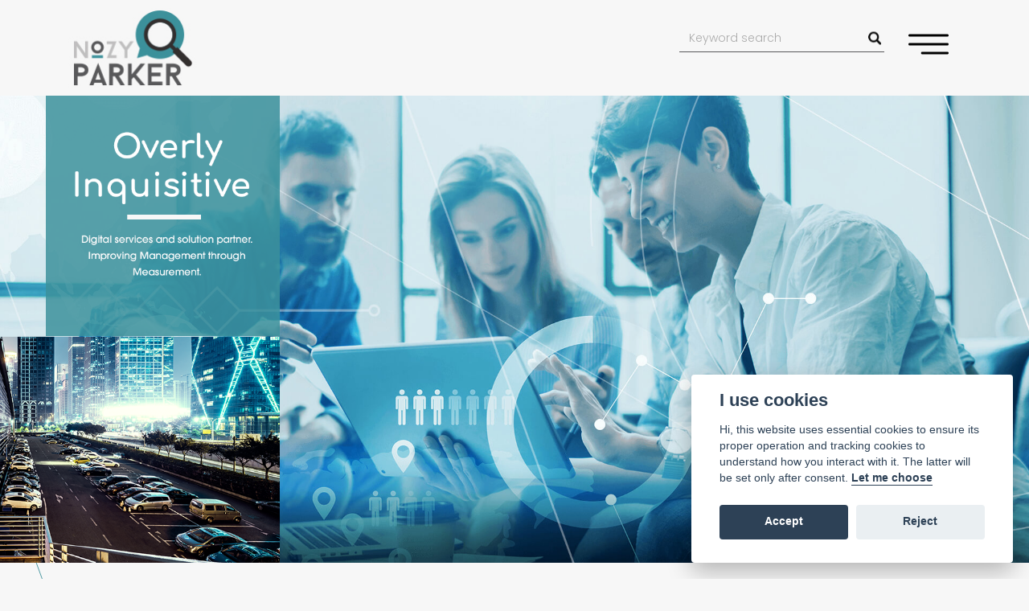

--- FILE ---
content_type: text/html; charset=UTF-8
request_url: https://www.nozyparker.com/
body_size: 28334
content:
<!DOCTYPE html>
<html lang="en">
<head>
    
	<script type="application/ld+json">
		{
			"@context" : "http://schema.org",
			"@type" : "Organization",
			"url" : "https://www.nozyparker.com",
			"sameAs" : [
				"https://www.facebook.com/NozyParkerDigitalSolutions|_blank",
				"https://www.instagram.com/nozy_parker_digital_solutions/|_blank",
				"https://www.linkedin.com/company/nozy-parker|_blank"
			],
			"contactPoint" : [{
				"@type" : "ContactPoint",
				"email" : "aileen@nozyparker.com",
				"telephone" : "+27 (66) 069 6628",
				"contactType" : "customer service"
			}]
		}
	</script>

	<meta charset="UTF-8" />
	<meta http-equiv="Expires" content="30" />
	<meta http-equiv="X-UA-Compatible" content="IE=9" />
	<meta name="viewport" content="width=device-width, initial-scale=1, maximum-scale=1, user-scalable=0" />

	<meta name="robots" content="index, follow" />

	<title>Nozy Parker</title>

	<link rel="canonical" href="https://www.nozyparker.com/" />
	<meta name="title" content="Nozy Parker" />
	<meta name="copyright" content="Nozy Parker" />
	<meta name="classification" content="Internet" />
	<meta name="content-language" content="en" />
	<meta name="DateModified" content="2021-07-01 15:58:30" />

	<meta property="fb:app_id" content="1412219285465366" />
	<meta property="og:url" content="https://www.nozyparker.com/" />
	<meta property="og:type" content="website" />
	<meta property="og:title" content="Nozy Parker" />
	<meta property="og:image" content="https://www.nozyparker.com/assets/images/social/og-image.jpg" />
	<meta property="og:site_name" content="Nozy Parker" />
	<meta property="og:updated_time" content="1625147910" />

	<link rel="apple-touch-icon" sizes="180x180" href="/assets/images/favicons/apple-touch-icon.png" />
	<link rel="icon" type="image/png" href="/assets/images/favicons/favicon-32x32.png" sizes="32x32" />
	<link rel="icon" type="image/png" href="/assets/images/favicons/favicon-16x16.png" sizes="16x16" />
	<link rel="manifest" href="/assets/images/favicons/manifest.json" />
	<link rel="mask-icon" href="/assets/images/favicons/safari-pinned-tab.svg" color="#000000" />
	<link rel="shortcut icon" href="/assets/images/favicons/favicon.ico" />
	<meta name="msapplication-config" content="/assets/images/favicons/browserconfig.xml" />
	<meta name="theme-color" content="#ffffff" />

	<link rel="stylesheet" href="https://www.nozyparker.com/assets/plugins/bootstrap/css/bootstrap.min.css" />
	<link rel="stylesheet" href="https://www.nozyparker.com/assets/plugins/font-awesome/css/font-awesome.min.css" />
	<link rel="stylesheet" href="https://www.nozyparker.com/assets/plugins/light-gallery/css/lightgallery.min.css" />
	<link rel="stylesheet" href="https://www.nozyparker.com/assets/plugins/light-gallery/css/lg-transitions.min.css" />
	<link rel="stylesheet" href="https://www.nozyparker.com/assets/plugins/animate/animate.min.css" />
	<link rel="stylesheet" href="https://www.nozyparker.com/assets/css/defaults.css" />
	<link rel="stylesheet" href="https://www.nozyparker.com/assets/css/layout.css" />
	<link rel="stylesheet" href="https://www.nozyparker.com/assets/css/media.css" />

	<!-- Google Tag Manager -->
	<script>(function(w,d,s,l,i){w[l]=w[l]||[];w[l].push({'gtm.start':
	new Date().getTime(),event:'gtm.js'});var f=d.getElementsByTagName(s)[0],
	j=d.createElement(s),dl=l!='dataLayer'?'&l='+l:'';j.async=true;j.src=
	'https://www.googletagmanager.com/gtm.js?id='+i+dl;f.parentNode.insertBefore(j,f);
	})(window,document,'script','dataLayer','GTM-KJ2WXW9');</script>
	<!-- End Google Tag Manager -->

</head>
<body>
<!-- Google Tag Manager (noscript) -->
<noscript><iframe src="https://www.googletagmanager.com/ns.html?id=GTM-KJ2WXW9" height="0" width="0" style="display:none;visibility:hidden"></iframe></noscript>
<!-- End Google Tag Manager (noscript) -->

<!--[if lte IE 8]><div class="browser-message"><div><div><img src="https://www.nozyparker.com/nozy-parker-logo.png" /></div><br /><div class="h1">You are using an outdated browser</div>This can have the consequence that new technologies are not supported and that websites may not display correctly.<br /><br /><strong>Most importantly older browsers have security issues!</strong><br /><br /><a href="http://browsehappy.com/" target="_blank">UPGRADE TO A MODERN BROWSER</a></div></div><![endif]--><noscript><div class="javascript-message"><div><div><img src="https://www.nozyparker.com/nozy-parker-logo.png" /></div><br /><div class="h1">Your browser's JavaScript is disabled / does not support JavaScript!</div>This website requires JavaScript to work correctly.<br /><br />Please enable JavaScript / use a browser that supports JavaScript to enabled all this website's features.</div></div></noscript>

<div class="menuwrapper">
	<div class="container">
		<div class="row">
			<div class="col-xs-12 visible-xs text-right"><a href="javascript:void(0);" class="topclosebtn"><img src="/assets/images/close.png" alt="Nozy Parker" /></a></div>
		</div>
		<div class="row">
			<div class="menulogo"><img src="/nozy-parker.png" alt="Nozy Parker" /></div>
		</div>
		<div class="row">
			<div class="col-sm-4 col-xs-12">
				<h3>WHY NOZY PARKER</h3>
				<div class="brownline m-0"></div><br />
				<a href="/" class="menubtn hvr-forward">Home</a><br />
				<a href="/about-us" class="menubtn hvr-forward">About Nozy Parker</a><br />
				<!--a href="/meet-the-team" class="menubtn hvr-forward">Meet the Team</a><br />
				<a href="/client-testimonials" class="menubtn hvr-forward">Client Testimonials</a --><br />
			</div>
			<div class="col-sm-4 col-xs-12">
				<h3>NOZY PARKER MODULES</h3>
				<div class="brownline m-0"></div><br />
				<a href="/revenue-management" class="menubtn hvr-forward">Revenue Management</a><br />
				<a href="/equipment-management" class="menubtn hvr-forward">Asset Management</a><br />
				<a href="/site-inspections" class="menubtn hvr-forward">Site Inspections & Fault Finder</a><br />
				<a href="/people-management" class="menubtn hvr-forward">People Management</a><br />
				<a href="/performance-management" class="menubtn hvr-forward">Performance Management</a><br /><br />
			</div>
			<div class="col-sm-4 col-xs-12">
				<h3>OTHER LINKS</h3>
				<div class="brownline m-0"></div><br />
				<a href="/industry-application" class="menubtn hvr-forward">Industry Application</a><br />
				<a href="/professional-services" class="menubtn hvr-forward">Professional Services</a><br />
				<a href="/news" class="menubtn hvr-forward">News</a><br />
				<a href="/contact-us" class="menubtn hvr-forward">Contact Us</a><br /><br />
			</div>
		</div>
		<div class="row">
			<div class="col-sm-4 col-xs-12"></div>
			<div class="col-sm-4 col-xs-12"><a href="javascript:void(0);" class="closebtn">CLOSE</a></div>
			<div class="col-sm-4 col-xs-12"></div>
		</div>
	</div>
</div>
<header id="top">
	<div class="container">
		<div class="col-md-2 col-xs-12">
			<a href="/" class="logo animated zoomIn">
				<img src="https://www.nozyparker.com/nozy-parker-logo.png" alt="Nozy Parker"  class="full-max-width" />
			</a>
		</div>
		<div class="col-md-3"></div>
		<div class="col-md-3"></div>
		<div class="col-md-3 col-sm-11 col-xs-10 p-t-20 text-center">
			<form class="searchform" method="GET" action="/search">
				<div class="input-group">
					<input type="text" name="keyword" id="keyword" class="form-control" placeholder="Keyword search">
					<span class="input-group-btn">
						<button class="btn searchbtn" type="submit"></button>
					</span>
				</div><!-- /input-group -->
			</form>
		</div>
		<!--div class="col-md-3 col-xs-9 p-t-20 text-center"><div class="outline-white ui-box top-leftStart"><span class="ui-border-element"><img src="/assets/images/call.svg" width="20px;" alt="Nozy Parker" /> <a href="tel:0027 11 123 4567">+27 11 123 4567</a></span></div></div -->
		<div class="col-md-1 col-sm-1 col-xs-2 p-t-20"><a href="javascript:void(0);" class="menuopen"><img src="/assets/images/menu.svg" width="50px;" alt="Nozy Parker" /></a></div>
	 </div><!-- /.container-fluid -->
</header>
<section class="p-b-0">
	<div class="container-fluid homeslides animation-element slide-left">
		<div class="row hidden-sm hidden-xs" style="position:relative">
			<div class="overlay">
				<img src="/assets/images/overlay.png" class="img-responsive" />
			</div>
		</div>
        <div class="row">
			<div class="col-xs-12 p-lr-0">
				<div class="cycle-slideshow " data-cycle-fx="scrollVert" data-cycle-timeout="2000" data-cycle-prev=".prevtop"  data-cycle-next=".nexttop">
					<img src="/assets/images/slide01.jpg" class="img-responsive" alt="Nozy Parker" />
					<img src="/assets/images/slide02.jpg" class="img-responsive" alt="Nozy Parker" />
					<img src="/assets/images/slide03.jpg" class="img-responsive" alt="Nozy Parker" />
					<img src="/assets/images/slide04.jpg" class="img-responsive" alt="Nozy Parker" />
				</div>
			</div>
			
        </div><!-- .row -->
	</div>
</section>
<section class="globebg p-b-0">
	<div class="container animation-element slide-left">
		<div class="row" style="position:relative">
			<div class="arrowwraptop">
				<div class="arrow nexttop"><img src="/assets/images/right-arrow.png" /></div>
				<div class="arrow prevtop"><img src="/assets/images/left-arrow.png" /></div>
				<div class="clearfix"></div>
			</div>
		</div>
        <div class="row">
			<div class="col-md-3 hidden-sm hidden-xs p-lr-0 text-center globeblock" data-mh="globeblock"><img src="/assets/images/globe.png" /></div>
			<div class="col-md-9 col-sm-12 col-xs-12 p-20 text-center brownbg globeblock" data-mh="globeblock">
				<h2><strong>Redefining</strong><br />Performance Management</h2>
				<div class="brownline"></div><br />
				We provide smart, intuitive digital software solutions to the property industry that improve customer experience by providing real time intelligence for management teams across the disciplines of parking, security, cleaning, landscaping and more.
			</div>
        </div><!-- .row -->
		<div class="row">
			<div class="col-xs-12 p-lr-0"><img src="/assets/images/bluearrow.png" class="img-responsive" alt="Nozy Parker" /></div>
        </div><!-- .row -->
	</div>
</section>
<section class="p-b-50">
    <div class="container animation-element slide-left">
        <div class="row">
            <div class="col-sm-6 col-xs-12 text-center">
				<img src="/assets/images/gifs/time-management.gif" width="150px" /><br />
                <h3>Real-Time Measurement<br /><span>and Workflow Solutions</span></h3>
				<div class="brownline"></div><br />
				We believe that pen and paper are the enemy, and that Service Level Agreements are passive documents that need to be activated in order to allow for management efficiency and continuous improvement in service delivery.
            </div>
			<div class="col-sm-6 col-xs-12 text-center">
				<img src="/assets/images/gifs/perfomance-analytics.gif" width="150px" /><br />
                <h3>Performance Analytics<br /><span>at the Click of a Button</span></h3>
				<div class="brownline"></div><br />
				We track revenue and asset management, including compliance and operational performance on a cloud-based platform in real-time - providing decision makers with the abilityto read the pulse of any operation at any time, on any device, from anywhere in the world.
            </div>
        </div><!-- .row -->
	</div>
</section>
<section class="brownbg p-tb-50">
    <div class="container animation-element slide-left">
        <div class="row">
			<div class="col-xs-12 text-center">
				<h3>Nozy Parker Modules</h3>
				<div class="brownline"></div><br />
				Our software solutions are fast to implement, easy to use and offer rapid return on Investment. All applications enable management by exception and create workflows required by various stakeholders in the value-chain.
			</div>
		</div>
	</div>
</section>
<section class="p-b-0">
    <div class="container-fluid animation-element slide-left">
		<div class="row">
			<div class="block01">
				<a href="javascript:void(0);" class="blockinner">Revenue Management</a>
				<a href="/revenue-management" class="blockinfo">The Revenue Management module allows for revenue compliance by focusing on the four key pillars of revenue management - banking, debtors, transactions and revenue.</a>
				<div class="searchgreen"></div>
			</div>
			<div class="block02">
				<a href="javascript:void(0);" class="blockinner">Asset Management</a>
				<a href="/equipment-management" class="blockinfo">An IoT system which leverages off internal business intelligence, ensuring the most critical technical issues within the business are being dealt with, optimizing uptime.</a>
				<div class="searchgreen"></div>
			</div>
			<div class="block03">
				<a href="javascript:void(0);" class="blockinner">Site Inspections & Fault Finder </a>
				<a href="/site-inspections" class="blockinfo">Real time data collection through both scheduled and unscheduled observations of actual service delivery. Each input is linked to a responsive workflow allowing for real-time incident management.    </a>
				<div class="searchgreen"></div>
			</div>
			<div class="block04">
				<a href="javascript:void(0);" class="blockinner">People Management</a>
				<a href="/people-management" class="blockinfo">Platform allowing for tracking of individual employee performance utilising gamification and allowing for incentivisation linked to participation on the platform and compliance.</a>
				<div class="searchgreen"></div>
			</div>
			<div class="block05">
				<a href="javascript:void(0);" class="blockinner">Performance Management</a>
				<a href="/performance-management" class="blockinfo">A patented performance management solution specifically designed for the property market. It provides a real-time solution that measures performance across the entire value chain of the facility.</a>
				<div class="searchgreen"></div>
			</div>
		</div>
	</div>
</section>
<section class="p-b-0">
	<div class="container-fluid">
        <div class="row">
			<div class="col-xs-12 p-lr-0 text-center"><img src="/assets/images/separator.png" class="img-responsive" alt="Nozy Parker" /></div>
        </div><!-- .row -->
	</div>
</section>
<section class="p-b-50">
	<div class="container animation-element slide-left">
        <div class="row">
			<div class="col-md-6 col-sm-12 col-xs-12 text-center"><a href="#" class="hvr-shrink"><img src="/assets/images/pic01.png" alt="Nozy Parker" class="img-responsive" /></a></div>
			<div class="col-md-6 col-sm-12 col-xs-12 text-center">
				<div class="slide02">
					<div class="cycle-slideshow" data-cycle-fx="fade" data-cycle-timeout="5000" data-cycle-slides="> div" data-cycle-prev=".prev"  data-cycle-next=".next">
						<div>
							<div class="col-sm-4 col-xs-12 text-center"><img src="/assets/images/gifs/cloud-based.gif" width="150px" alt="Nozy Parker" /></div>
							<div class="col-sm-8 col-xs-12 text-center">
								<h3 class="m-tb-10">Cloud Based</h3>
								<div class="brownline"></div><br />
								Your data is always easily available. Stores data securely on the cloud allowing for real-time retrieval of data both current and historical at anytime.
							</div>
							<div class="clearfix"></div>
						</div>
						<div>
							<div class="col-sm-4 col-xs-12 text-center"><img src="/assets/images/gifs/time-management.gif" width="150px" alt="Nozy Parker" /></div>
							<div class="col-sm-8 col-xs-12 text-center">
								<h3 class="m-tb-10">Real-Time</h3>
								<div class="brownline"></div><br />
								Real-time measurement and management notifications and escalations based on severity and risk - enables off-site monitoring and verficiation...anywhere.
							</div>
							<div class="clearfix"></div>
						</div>
						<div>
							<div class="col-sm-4 col-xs-12 text-center"><img src="/assets/images/gifs/integrate.gif" width="150px" alt="Nozy Parker" /></div>
							<div class="col-sm-8 col-xs-12 text-center">
								<h3 class="m-tb-10">Integrated</h3>
								<div class="brownline"></div><br />
								We play nicely with others - The Nozy Parker platform can integrate with other software applications, providing a seamless digital solution.
							</div>
							<div class="clearfix"></div>							
						</div>
						<div>
							<div class="col-sm-4 col-xs-12 text-center"><img src="/assets/images/gifs/time-management.gif" width="150px" alt="Nozy Parker" /></div>
							<div class="col-sm-8 col-xs-12 text-center">
								<h3 class="m-tb-10">Protected</h3>
								<div class="brownline"></div><br />
								The solution is Password protected thereby ensuring proper authentification on the part of users.
							</div>
							<div class="clearfix"></div>
						</div>
						<div>
							<div class="col-sm-4 col-xs-12 text-center"><img src="/assets/images/gifs/paperless.gif" width="150px" alt="Nozy Parker" /></div>
							<div class="col-sm-8 col-xs-12 text-center p-lr-10">
								<h3 class="m-tb-10">Paperless</h3>
								<div class="brownline"></div><br />
								Removes the requirement for "paper" and manually generated reports as well as automatically creates workflows based on exceptions and variances picked up through the solution.
							</div>
							<div class="clearfix"></div>
						</div>
						<div>
							<div class="col-sm-4 col-xs-12 text-center"><img src="/assets/images/gifs/workflow.gif" width="150px" alt="Nozy Parker" /></div>
							<div class="col-sm-8 col-xs-12 text-center">
								<h3 class="m-tb-10">Workflow</h3>
								<div class="brownline"></div><br />
								Enables management by exception by creating workflows required automatically through exceptions, variances and risk priorities found through the platform.
							</div>
							<div class="clearfix"></div>
						</div>
						<div>
							<div class="col-sm-4 col-xs-12 text-center"><img src="/assets/images/gifs/analytics.gif" width="150px" alt="Nozy Parker" /></div>
							<div class="col-sm-8 col-xs-12 text-center">
								<h3 class="m-tb-10">Detailed Analytics</h3>
								<div class="brownline"></div><br />
								Detailed analytics across the entire portfolio, providing management with daily, weekly or monthly reports access via online portal.
							</div>
							<div class="clearfix"></div>
						</div>
						<div>
							<div class="col-sm-4 col-xs-12 text-center"><img src="/assets/images/gifs/accountability.gif" width="150px" alt="Nozy Parker" /></div>
							<div class="col-sm-8 col-xs-12 text-center">
								<h3 class="m-tb-10">Accountability</h3>
								<div class="brownline"></div><br />
								We measure accountability, manage responsibility, and report transparently on levels of service throughout the value chain.
							</div>
							<div class="clearfix"></div>
						</div>
					</div>
				</div>
				<div class="arrowwrap text-right">
					<div class="arrow next"><img src="/assets/images/right-arrow.png" /></div>
					<div class="arrow prev"><img src="/assets/images/left-arrow.png" /></div>
					<div class="clearfix"></div>
				</div>
			</div>
        </div><!-- .row -->
	</div>
</section>
<section class="p-b-50">
	<div class="container-fluid">
        <div class="row">
			<div class="col-xs-12 p-lr-0 text-center"><img src="/assets/images/nozy-parker-video.png" class="img-responsive" alt="Nozy Parker Video" /></div>
        </div><!-- .row -->
	</div>
</section>
<section class="p-b-50">
	<div class="container animation-element slide-left">
		<div class="row">
            <div class="col-sm-6 col-xs-12">
                <h4 class="point01">We Take the Risk<br /><span>Out of Revenue</span></h4>
				By providing real-time exception reporting and accountability workflow management, managing revenue real time through exception reporting. 
            </div>
			<div class="col-sm-6 col-xs-12">
                <h4 class="point02">We Take the Manual<br /><span>Out of Management</span></h4>
				The Solution provides accurate reporting from source and removes the "finger trouble" from manual data capturing.
            </div>
			<div class="clearfix m-b-30"></div>
			<div class="col-sm-6 col-xs-12">
                <h4 class="point03">We Improve<br /><span>People Performance</span></h4>
				The solution empowers management and staff through informed decision-making and optimizes staff performance through the automatic workflow and accountability created by the solution.  Teams can focus on priorities and tasks at hand rather than on manual administration. 
            </div>
			<div class="col-sm-6 col-xs-12">
                <h4 class="point04">We Optimise<br /><span>Technology Uptime</span></h4>
				The Asset Management System ensures that the most critical issues within the business are dealt with, reported on and escalated at the touch of a button. It also automatically tracks the reoccurrence of incidents and cost of the issues in the business. 
            </div>
			<div class="clearfix m-b-30"></div>
			<div class="col-sm-6 col-xs-12">
                <h4 class="point05">We Play Nicely<br /><span>With Others</span></h4>
				The Nozy Parker solution can integrate with other software applications, enterprise or property solutions, to provide a seamless digital solution.
            </div>
			<div class="clearfix"></div>
        </div><!-- .row -->
    </div><!-- .container -->
</section>
<section class="topfooter">
	<div class="container animation-element slide-left">
		<div class="row">
            <div class="col-sm-6 col-xs-12">
				<div class="text-center">
					<br />
					<h4>GET IN TOUCH</h4>
					<div class="whiteline"></div><br />
				</div>
								<div class="form-container"><form action="/" name="query-form" method="post"><div class="form-group"><label class="control-label sr-only" for="field2">Name</label><input type="text" name="field2" placeholder="Name" value="" class="form-control" id="field2" /></div><div class="form-group"><label class="control-label sr-only" for="field4">E-mail</label><input type="text" name="field4" placeholder="E-mail" value="" class="form-control" id="field4" /></div><div class="form-group"><label class="control-label sr-only" for="field5">Cell</label><input type="text" name="field5" placeholder="Cell" value="" class="form-control" id="field5" /></div><div class="form-group"><label class="control-label sr-only" for="field24">Comments</label><textarea name="field24" placeholder="Comments" class="form-control" id="field24" rows=""></textarea></div><div class="form-group"><button name="form-submit" type="submit" class="btn btn-default">Submit Details</button></div></form></div>			</div>
			<div class="col-sm-6 col-xs-12 text-center">
				<div class="footerimage">
					<a href="#" class="hvr-shrink"><img src="/assets/images/footer.png" class="img-responsive" /></a><br />
					Let us know how we can help you improve your management through measurement.<br /><br />
					<a href="https://www.facebook.com/NozyParkerDigitalSolutions/" target="_blank"><img src="/assets/images/facebook.png" alt="Nozy Parker facebook" /></a>&nbsp;&nbsp;&nbsp;
					<a href="https://www.instagram.com/nozy_parker_digital_solutions/" target="_blank"><img src="/assets/images/instagram.png" alt="Nozy Parker instagram" /></a>&nbsp;&nbsp;&nbsp;
					<a href="https://www.linkedin.com/company/nozy-parker" target="_blank"><img src="/assets/images/linkedin.png" alt="Nozy Parker linkedin" /></a>
				</div>
			</div>
		</div>
	</div><!-- .container -->
</section>

<footer>
    <div class="container">
        <div class="row">
            <div class="col-md-12">
                Nozy Parker. Copyright &copy; 2026. All rights reserved. <a href="http://fgx.co.za/" target="_blank" title="Web Development Services">Designed & Developed by FGX Studios.</a> <a href="/terms-of-use" rel="nofollow">Terms of Use</a> | <a href="/privacy-policy" rel="nofollow">Privacy Policy</a>            </div>
        </div>
    </div>
</footer>


<script>
window.ldfdr=window.ldfdr||{},function(e,t,r,n){var c,d;n=e.getElementsByTagName(t)[0],c="https://sc.lfeeder.com/lftracker_v1_YEgkB8lvJYW4ep3Z.js",(d=e.createElement(t)).src=c,setTimeout(function(){n.parentNode.insertBefore(d,n)},1)}(document,"scr‌ipt");
</script>
<script type="text/javascript" src="https://www.nozyparker.com/assets/plugins/jquery-3.1.0.min.js"></script>
<script type="text/javascript" src="https://www.nozyparker.com/assets/plugins/mousewheel/jquery.mousewheel.min.js"></script>
<script type="text/javascript" src="https://www.nozyparker.com/assets/plugins/bootstrap/js/bootstrap.min.js"></script>
<script type="text/javascript" src="https://www.nozyparker.com/assets/plugins/cycle2/jquery.cycle2.min.js"></script>
<script type="text/javascript" src="https://www.nozyparker.com/assets/plugins/cycle2/jquery.cycle2.swipe.min.js"></script>
<script type="text/javascript" src="https://www.nozyparker.com/assets/plugins/cycle2/jquery.cycle2.scrollVert.js"></script>
<script type="text/javascript" src="https://www.nozyparker.com/assets/plugins/match-media/matchMedia.js"></script>
<script type="text/javascript" src="https://www.nozyparker.com/assets/plugins/match-media/matchMedia.addListener.js"></script>
<script type="text/javascript" src="https://www.nozyparker.com/assets/plugins/match-height/jquery.matchHeight-min.js"></script>
<script type="text/javascript" src="https://www.nozyparker.com/assets/plugins/fastclick/fastclick.js"></script>
<script type="text/javascript" src="https://www.nozyparker.com/assets/plugins/retina/retina.min.js"></script>
<script type="text/javascript" src="https://www.nozyparker.com/assets/plugins/light-gallery/js/lightgallery-all.min.js"></script>
<script type="text/javascript" src="https://www.nozyparker.com/assets/plugins/member-forms/member-forms.js"></script>
<script type="text/javascript" src="https://www.nozyparker.com/assets/js/main.js"></script>
<script type="text/javascript" src="https://www.nozyparker.com/assets/js/scripts.js"></script>
<script type="text/javascript" src="https://www.nozyparker.com/assets/js/paraLasic.1.1.js"></script>


<!-- Slider HTML markup -->
<div id="popModal" class="ls-popup">
    <div id="slider" style="width:1068px;height:512px;margin:0 auto;margin-bottom: 0px;">


             <div class="ls-slide" data-ls="duration:15500; ">
            <img width="1068" height="512" src="images/thumbnail_Nozy Parker Pop-Up.jpg" class="ls-bg" alt="" />
            <!-- A link to example.com -->
            <a href="https://a.pgtb.me/x97tFQ" class="ls-link ls-link-on-top" target="_blank"></a>
            </div>

    </div>
</div>


 <!-- LayerSlider CSS -->
	<link rel="stylesheet" href="/layerslider/css/layerslider.css">
    
    <!-- External libraries: jQuery & GreenSock -->
	<!-- <script src="/layerslider/js/jquery.js"></script> -->
	<script src="/layerslider/js/greensock.js"></script>

	<!-- LayerSlider script files -->
	<script src="/layerslider/js/layerslider.transitions.js"></script>
	<script src="/layerslider/js/layerslider.kreaturamedia.jquery.js"></script>
	
	<!-- LayerSlider plugin files -->
	<link rel="stylesheet" href="/layerslider/plugins/popup/layerslider.popup.css">
	<script src="/layerslider/plugins/popup/layerslider.popup.js"></script>


	<!-- Initializing the slider -->
	<!-- <script type="text/javascript">

		$(document).ready(function() {

			
			$('#slider').layerSlider({
				sliderVersion: '6.5.0b2',
				type: 'popup',
				pauseOnHover: 'disabled',
				skin: 'photogallery',
				globalBGSize: 'cover',
				navStartStop: false,
				hoverBottomNav: true,
				showCircleTimer: false,
				thumbnailNavigation: 'always',
				tnContainerWidth: '100%',
				tnHeight: 70,
				popupShowOnTimeout: 1,
				popupShowOnce: false,
				popupCloseButtonStyle: 'background: rgba(0,0,0,.5); border-radius: 2px; border: 0; left: auto; right: 10px;',
				popupResetOnClose: 'disabled',
				popupDistanceLeft: 20,
				popupDistanceRight: 20,
				popupDistanceTop: 20,
				popupDistanceBottom: 20,
				popupDurationIn: 750,
				popupDelayIn: 500,
				popupTransitionIn: 'scalefromtop',
				popupTransitionOut: 'scaletobottom',
				skinsPath: '../../layerslider/skins/',
				plugins: ["popup"]
			});
		});

	</script> -->

<script defer src="/dist/cookieconsent.js"></script>
<script defer src="app.js"></script>
</body>
</html>


--- FILE ---
content_type: text/css
request_url: https://www.nozyparker.com/assets/css/defaults.css
body_size: 21801
content:
/* Table of Contents
==================================================
    #Defaults
    #General Classes
    #Responsive Classes */

/* Defaults
============================= */
*, *:before, *:after { -moz-box-sizing: border-box; -webkit-box-sizing: border-box; box-sizing: border-box; }

::-webkit-input-placeholder { /* WebKit browsers */ color: #aaa !important; }
:-moz-placeholder { /* Mozilla Firefox 4 to 18 */ color: #aaa !important; opacity:  1; }
::-moz-placeholder { /* Mozilla Firefox 19+ */ color: #aaa !important; opacity:  1; }
:-ms-input-placeholder { /* Internet Explorer 10+ */color: #aaa !important; }

input::-moz-focus-inner { border: 0; }

ul.none, ul.disc, ul.circle, ul.square { padding-left: 40px; }
ul.none, ul.none > li     { list-style-type: none; }
ul.disc, ul.disc > li     { list-style-type: disc; }
ul.circle, ul.circle > li { list-style-type: circle; }
ul.square, ul.square > li { list-style-type: square; }

ol.decimal, ol.decimal > li         { list-style-type: decimal; }
ol.decimal-leading-zero,
ol.decimal-leading-zero > li        { list-style-type: decimal-leading-zero; }
ol.lower-alpha, ol.lower-alpha > li { list-style-type: lower-alpha; }
ol.lower-roman, ol.lower-roman > li { list-style-type: lower-roman; }
ol.upper-alpha, ol.upper-alpha > li { list-style-type: upper-alpha; }
ol.upper-roman, ol.upper-roman > li { list-style-type: upper-roman; }

iframe[seamless],iframe[seamless="seamless"]{ background-color: transparent; border: none; width: 100%; padding: 0; display: block; overflow: hidden; }

.browser-message,
.javascript-message {
    position: fixed;
    display: table;
    width: 100%;
    height: 100%;
    z-index: 99999;
    background: #e3e3e3;
    background: rgba(255, 255, 255, 0.9);
    color: #333;
    font-size: 16px;
}

.browser-message > div,
.javascript-message > div {
    display: table-cell;
    width: 100%;
    height: 100%;
    text-align: center;
    vertical-align: middle;
}

.browser-message div.h1,
.javascript-message div.h1 {
    color: #333;
    font-family: Arial, sans-serif;
    margin: 0 0 30px 0;
    text-transform: uppercase;
    font-size: 32px;
}
.browser-message strong,
.javascript-message strong {
    font-weight: 700;
    font-size: 16px;
}

.browser-message a,
.browser-message strong,
.javascript-message a,
.javascript-message strong {
    color: #333;
    font-size: 16px;
}

.browser-message a,
.javascript-message a {
    text-decoration: underline;
}

.browser-message a:hover,
.browser-message a:focus,
.javascript-message a:hover,
.javascript-message a:focus {
    color: #777;
}

/* General Classes
============================= */
.pointer { cursor: pointer; }

.unselectable, .unselectable * { -webkit-touch-callout: none; -webkit-user-select: none; -khtml-user-select: none; -moz-user-select: none; -ms-user-select: none; user-select: none; }

.blur { filter: blur(5px); -webkit-filter: blur(5px); -moz-filter: blur(5px); -o-filter: blur(5px); -ms-filter: blur(5px); }

.font-0, a.font-0 { font-size: 0 !important; }
.font-10, a.font-10 { font-size: 10px !important; }
.font-11, a.font-11 { font-size: 11px !important; }
.font-12, a.font-12 { font-size: 12px !important; }
.font-13, a.font-13 { font-size: 13px !important; }
.font-14, a.font-14 { font-size: 14px !important; }
.font-15, a.font-15 { font-size: 15px !important; }
.font-16, a.font-16 { font-size: 16px !important; }
.font-17, a.font-17 { font-size: 17px !important; }
.font-18, a.font-18 { font-size: 18px !important; }
.font-19, a.font-19 { font-size: 19px !important; }
.font-20, a.font-20 { font-size: 20px !important; }
.font-21, a.font-21 { font-size: 21px !important; }
.font-22, a.font-22 { font-size: 22px !important; }
.font-23, a.font-23 { font-size: 23px !important; }
.font-24, a.font-24 { font-size: 24px !important; }
.font-25, a.font-25 { font-size: 25px !important; }
.font-30, a.font-30 { font-size: 30px !important; }
.font-34, a.font-34 { font-size: 34px !important; }
.font-44, a.font-44 { font-size: 44px !important; }
.font-54, a.font-54 { font-size: 54px !important; }

.line-0, a.line-0 { line-height: 0 !important; }
.line-10, a.line-10 { line-height: 10px !important; }
.line-11, a.line-11 { line-height: 11px !important; }
.line-12, a.line-12 { line-height: 12px !important; }
.line-13, a.line-13 { line-height: 13px !important; }
.line-14, a.line-14 { line-height: 14px !important; }
.line-15, a.line-15 { line-height: 15px !important; }
.line-16, a.line-16 { line-height: 16px !important; }
.line-17, a.line-17 { line-height: 17px !important; }
.line-18, a.line-18 { line-height: 18px !important; }
.line-19, a.line-19 { line-height: 19px !important; }
.line-20, a.line-20 { line-height: 20px !important; }
.line-21, a.line-21 { line-height: 21px !important; }
.line-22, a.line-22 { line-height: 22px !important; }
.line-23, a.line-23 { line-height: 23px !important; }
.line-24, a.line-24 { line-height: 24px !important; }
.line-25, a.line-25 { line-height: 25px !important; }
.line-30, a.line-30 { line-height: 30px !important; }
.line-34, a.line-34 { line-height: 34px !important; }
.line-44, a.line-44 { line-height: 44px !important; }
.line-54, a.line-54 { line-height: 54px !important; }

.visibility-hidden  { visibility: hidden !important; }
.visibility-visible { visibility: visible !important; }

.block, a.block                 { display: block !important; }
.display-table, a.display-table { display: table !important; }
.table-row, a.table-row         { display: table-row !important; }
.table-cell, a.table-cell       { display: table-cell !important; }
.inline, a.inline               { display: inline !important; }
.inline-block, a.inline-block   { display: inline-block !important; }
.inline-flex, a.inline-flex     { display: inline-block !important; display: inline-flex !important; }

.m-auto    { margin:        auto !important; }
.m-lr-auto { margin-left:   auto !important; margin-right:  auto !important; }
.m-tb-auto { margin-top:    auto !important; margin-bottom: auto !important; }
.m-t-auto  { margin-top:    auto !important; }
.m-r-auto  { margin-right:  auto !important; }
.m-b-auto  { margin-bottom: auto !important; }
.m-l-auto  { margin-left:   auto !important; }

.m-0    { margin:        0 !important; }
.m-lr-0 { margin-left:   0 !important; margin-right:  0 !important; }
.m-tb-0 { margin-top:    0 !important; margin-bottom: 0 !important; }
.m-t-0  { margin-top:    0 !important; }
.m-r-0  { margin-right:  0 !important; }
.m-b-0  { margin-bottom: 0 !important; }
.m-l-0  { margin-left:   0 !important; }

.m-2    { margin:        2px !important; }
.m-lr-2 { margin-left:   2px !important; margin-right:  2px !important; }
.m-tb-2 { margin-top:    2px !important; margin-bottom: 2px !important; }
.m-t-2  { margin-top:    2px !important; }
.m-r-2  { margin-right:  2px !important; }
.m-b-2  { margin-bottom: 2px !important; }
.m-l-2  { margin-left:   2px !important; }

.m-5    { margin:        5px !important; }
.m-lr-5 { margin-left:   5px !important; margin-right:  5px !important; }
.m-tb-5 { margin-top:    5px !important; margin-bottom: 5px !important; }
.m-t-5  { margin-top:    5px !important; }
.m-r-5  { margin-right:  5px !important; }
.m-b-5  { margin-bottom: 5px !important; }
.m-l-5  { margin-left:   5px !important; }

.m-10    { margin:        10px !important; }
.m-lr-10 { margin-left:   10px !important; margin-right:  10px !important; }
.m-tb-10 { margin-top:    10px !important; margin-bottom: 10px !important; }
.m-t-10  { margin-top:    10px !important; }
.m-r-10  { margin-right:  10px !important; }
.m-b-10  { margin-bottom: 10px !important; }
.m-l-10  { margin-left:   10px !important; }

.m-15    { margin:        15px !important; }
.m-lr-15 { margin-left:   15px !important; margin-right:  15px !important; }
.m-tb-15 { margin-top:    15px !important; margin-bottom: 15px !important; }
.m-t-15  { margin-top:    15px !important; }
.m-r-15  { margin-right:  15px !important; }
.m-b-15  { margin-bottom: 15px !important; }
.m-l-15  { margin-left:   15px !important; }

.m-20    { margin:        20px !important; }
.m-lr-20 { margin-left:   20px !important; margin-right:  20px !important; }
.m-tb-20 { margin-top:    20px !important; margin-bottom: 20px !important; }
.m-t-20  { margin-top:    20px !important; }
.m-r-20  { margin-right:  20px !important; }
.m-b-20  { margin-bottom: 20px !important; }
.m-l-20  { margin-left:   20px !important; }

.m-25    { margin:        25px !important; }
.m-lr-25 { margin-left:   25px !important; margin-right:  25px !important; }
.m-tb-25 { margin-top:    25px !important; margin-bottom: 25px !important; }
.m-t-25  { margin-top:    25px !important; }
.m-r-25  { margin-right:  25px !important; }
.m-b-25  { margin-bottom: 25px !important; }
.m-l-25  { margin-left:   25px !important; }

.m-30    { margin:        30px !important; }
.m-lr-30 { margin-left:   30px !important; margin-right:  30px !important; }
.m-tb-30 { margin-top:    30px !important; margin-bottom: 30px !important; }
.m-t-30  { margin-top:    30px !important; }
.m-r-30  { margin-right:  30px !important; }
.m-b-30  { margin-bottom: 30px !important; }
.m-l-30  { margin-left:   30px !important; }

.m-40    { margin:        40px !important; }
.m-lr-40 { margin-left:   40px !important; margin-right:  40px !important; }
.m-tb-40 { margin-top:    40px !important; margin-bottom: 40px !important; }
.m-t-40  { margin-top:    40px !important; }
.m-r-40  { margin-right:  40px !important; }
.m-b-40  { margin-bottom: 40px !important; }
.m-l-40  { margin-left:   40px !important; }

.m-50    { margin:        50px !important; }
.m-lr-50 { margin-left:   50px !important; margin-right:  50px !important; }
.m-tb-50 { margin-top:    50px !important; margin-bottom: 50px !important; }
.m-t-50  { margin-top:    50px !important; }
.m-r-50  { margin-right:  50px !important; }
.m-b-50  { margin-bottom: 50px !important; }
.m-l-50  { margin-left:   50px !important; }

.m-75    { margin:        75px !important; }
.m-lr-75 { margin-left:   75px !important; margin-right:  75px !important; }
.m-tb-75 { margin-top:    75px !important; margin-bottom: 75px !important; }
.m-t-75  { margin-top:    75px !important; }
.m-r-75  { margin-right:  75px !important; }
.m-b-75  { margin-bottom: 75px !important; }
.m-l-75  { margin-left:   75px !important; }

.m-100    { margin:        100px !important; }
.m-lr-100 { margin-left:   100px !important; margin-right:  100px !important; }
.m-tb-100 { margin-top:    100px !important; margin-bottom: 100px !important; }
.m-t-100  { margin-top:    100px !important; }
.m-r-100  { margin-right:  100px !important; }
.m-b-100  { margin-bottom: 100px !important; }
.m-l-100  { margin-left:   100px !important; }

.m-150    { margin:        150px !important; }
.m-lr-150 { margin-left:   150px !important; margin-right:  150px !important; }
.m-tb-150 { margin-top:    150px !important; margin-bottom: 150px !important; }
.m-t-150  { margin-top:    150px !important; }
.m-r-150  { margin-right:  150px !important; }
.m-b-150  { margin-bottom: 150px !important; }
.m-l-150  { margin-left:   150px !important; }

.p-0    { padding:        0px !important; }
.p-lr-0 { padding-left:   0px !important; padding-right:  0px !important; }
.p-tb-0 { padding-top:    0px !important; padding-bottom: 0px !important; }
.p-t-0  { padding-top:    0px !important; }
.p-r-0  { padding-right:  0px !important; }
.p-b-0  { padding-bottom: 0px !important; }
.p-l-0  { padding-left:   0px !important; }

.p-5    { padding:        5px !important; }
.p-lr-5 { padding-left:   5px !important; padding-right:  5px !important; }
.p-tb-5 { padding-top:    5px !important; padding-bottom: 5px !important; }
.p-t-5  { padding-top:    5px !important; }
.p-r-5  { padding-right:  5px !important; }
.p-b-5  { padding-bottom: 5px !important; }
.p-l-5  { padding-left:   5px !important; }

.p-10    { padding:        10px !important; }
.p-lr-10 { padding-left:   10px !important; padding-right:  10px !important; }
.p-tb-10 { padding-top:    10px !important; padding-bottom: 10px !important; }
.p-t-10  { padding-top:    10px !important; }
.p-r-10  { padding-right:  10px !important; }
.p-b-10  { padding-bottom: 10px !important; }
.p-l-10  { padding-left:   10px !important; }

.p-15    { padding:        15px !important; }
.p-lr-15 { padding-left:   15px !important; padding-right:  15px !important; }
.p-tb-15 { padding-top:    15px !important; padding-bottom: 15px !important; }
.p-t-15  { padding-top:    15px !important; }
.p-r-15  { padding-right:  15px !important; }
.p-b-15  { padding-bottom: 15px !important; }
.p-l-15  { padding-left:   15px !important; }

.p-20    { padding:        20px !important; }
.p-lr-20 { padding-left:   20px !important; padding-right:  20px !important; }
.p-tb-20 { padding-top:    20px !important; padding-bottom: 20px !important; }
.p-t-20  { padding-top:    20px !important; }
.p-r-20  { padding-right:  20px !important; }
.p-b-20  { padding-bottom: 20px !important; }
.p-l-20  { padding-left:   20px !important; }

.p-25    { padding:        25px !important; }
.p-lr-25 { padding-left:   25px !important; padding-right:  25px !important; }
.p-tb-25 { padding-top:    25px !important; padding-bottom: 25px !important; }
.p-t-25  { padding-top:    25px !important; }
.p-r-25  { padding-right:  25px !important; }
.p-b-25  { padding-bottom: 25px !important; }
.p-l-25  { padding-left:   25px !important; }

.p-30    { padding:        30px !important; }
.p-lr-30 { padding-left:   30px !important; padding-right:  30px !important; }
.p-tb-30 { padding-top:    30px !important; padding-bottom: 30px !important; }
.p-t-30  { padding-top:    30px !important; }
.p-r-30  { padding-right:  30px !important; }
.p-b-30  { padding-bottom: 30px !important; }
.p-l-30  { padding-left:   30px !important; }

.p-40    { padding:        40px !important; }
.p-lr-40 { padding-left:   40px !important; padding-right:  40px !important; }
.p-tb-40 { padding-top:    40px !important; padding-bottom: 40px !important; }
.p-t-40  { padding-top:    40px !important; }
.p-r-40  { padding-right:  40px !important; }
.p-b-40  { padding-bottom: 40px !important; }
.p-l-40  { padding-left:   40px !important; }

.p-50    { padding:        50px !important; }
.p-lr-50 { padding-left:   50px !important; padding-right:  50px !important; }
.p-tb-50 { padding-top:    50px !important; padding-bottom: 50px !important; }
.p-t-50  { padding-top:    50px !important; }
.p-r-50  { padding-right:  50px !important; }
.p-b-50  { padding-bottom: 50px !important; }
.p-l-50  { padding-left:   50px !important; }

.p-100    { padding:        100px !important; }
.p-lr-100 { padding-left:   100px !important; padding-right:  100px !important; }
.p-tb-100 { padding-top:    100px !important; padding-bottom: 100px !important; }
.p-t-100  { padding-top:    100px !important; }
.p-r-100  { padding-right:  100px !important; }
.p-b-100  { padding-bottom: 100px !important; }
.p-l-100  { padding-left:   100px !important; }

.p-150    { padding:        150px !important; }
.p-lr-150 { padding-left:   150px !important; padding-right:  150px !important; }
.p-tb-150 { padding-top:    150px !important; padding-bottom: 150px !important; }
.p-t-150  { padding-top:    150px !important; }
.p-r-150  { padding-right:  150px !important; }
.p-b-150  { padding-bottom: 150px !important; }
.p-l-150  { padding-left:   150px !important; }

.align-center  { text-align:     center !important; }
.align-middle  { vertical-align: middle !important; }
.align-justify { text-align:     justify !important; }
.align-top     { vertical-align: top !important; }
.align-right   { text-align:     right !important; }
.align-bottom  { vertical-align: bottom !important; }
.align-left    { text-align:     left !important; }

.static { position: static; }
.relative { position: relative; }
.absolute { position: absolute; }
.fixed    { position: fixed; }
.top      { top:    0; }
.top50    { top:    50%; }
.top-50   { top:    -50%; }
.top100   { top:    100%; }
.right    { right:  0; }
.bottom   { bottom: 0; }
.left     { left:   0; }
.left50   { left:   50%; }
.left-50  { left:   -50%; }
.left100  { left:   100%; }

.z-0  { z-index: 0; }
.z-1  { z-index: 1; }
.z-2  { z-index: 2; }
.z-3  { z-index: 3; }
.z-4  { z-index: 4; }
.z-5  { z-index: 5; }
.z-6  { z-index: 6; }
.z-7  { z-index: 7; }
.z-8  { z-index: 8; }
.z-9  { z-index: 9; }
.z-10 { z-index: 10; }
.z-11 { z-index: 11; }
.z-12 { z-index: 12; }
.z-13 { z-index: 13; }
.z-14 { z-index: 14; }
.z-15 { z-index: 15; }
.z-16 { z-index: 16; }
.z-17 { z-index: 17; }
.z-18 { z-index: 18; }
.z-19 { z-index: 19; }
.z-20 { z-index: 20; }
.z-21 { z-index: 21; }
.z-22 { z-index: 22; }
.z-23 { z-index: 23; }
.z-24 { z-index: 24; }
.z-25 { z-index: 25; }
.z-999 { z-index: 999; }
.z-9999 { z-index: 9999; }

.overflow-hidden  { overflow: hidden; }
.overflow-visible { overflow: visible; }
.overflow-scroll  { overflow: scroll; }
.overflow-auto    { overflow: auto; }

.overflow-x-hidden  { overflow-x: hidden; }
.overflow-x-visible { overflow-x: visible; }
.overflow-x-scroll  { overflow-x: scroll; }
.overflow-x-auto    { overflow-x: auto; }

.overflow-y-hidden  { overflow-y: hidden; }
.overflow-y-visible { overflow-y: visible; }
.overflow-y-scroll  { overflow-y: scroll; }
.overflow-y-auto    { overflow-y: auto; }

.text-overflow-ellipsis { text-overflow: ellipsis; }

.float-none  { float: none; }
.float-right { float: right; }
.float-left  { float: left; }

.font-normal    { font-weight: normal; }
.font-bold      { font-weight: bold; }
.font-italic    { font-style: italic; }
.font-oblique   { font-style: oblique; }
.font-inherit   { font-style: inherit; }
.font-uppercase { text-transform: uppercase; }
.font-lowercase { text-transform: lowercase; }
.font-nowrap    { white-space: nowrap; }

.full-width  { width:  100%; }
.full-height { height: 100%; }
.full-max-width  { max-width:  100%; }
.full-max-height { max-height: 100%; }
.full-min-width  { min-width:  100%; }
.full-min-height { min-height: 100%; }

.bg-repeat { background-repeat: repeat; }
.bg-no-repeat { background-repeat: no-repeat; }
.bg-repeat-x { background-repeat: repeat-x; }
.bg-repeat-y { background-repeat: repeat-y; }

.bg-center { background-position: center center; }
.bg-left-top { background-position: left top; }
.bg-left-center { background-position: left center; }
.bg-left-bottom { background-position: left bottom; }
.bg-right-top { background-position: right top; }
.bg-right-center { background-position: right center; }
.bg-right-bottom { background-position: right bottom; }

/* Responsive Classes
============================= */
.col-xs-5ths,
.col-sm-5ths,
.col-md-5ths,
.col-lg-5ths     { position: relative; min-height: 1px; padding-right: 15px; padding-left: 15px; }
.col-xs-5ths     { width: 20%; float: left; }
.align-xs-top    { vertical-align: top !important; }
.align-xs-middle { vertical-align: middle !important; }
.align-xs-bottom { vertical-align: bottom !important; }
.align-xs-right  { text-align: right !important; }
.align-xs-center { text-align: center !important; }
.align-xs-left   { text-align: left !important; }
.float-xs-none   { float: none !important; }
.float-xs-right  { float: right !important; }
.float-xs-left   { float: left !important; }
@media ( min-width: 768px ) {
    .col-sm-5ths { width: 20%; float: left; }
    .align-sm-top    { vertical-align: top !important; }
    .align-sm-middle { vertical-align: middle !important; }
    .align-sm-bottom { vertical-align: bottom !important; }
    .align-sm-right  { text-align: right !important; }
    .align-sm-center { text-align: center !important; }
    .align-sm-left   { text-align: left !important; }
    .float-sm-none  { float: none !important; }
    .float-sm-right { float: right !important; }
    .float-sm-left  { float: left !important; }
}
@media ( min-width: 992px ) {
    .col-md-5ths { width: 20%; float: left; }
    .align-md-top    { vertical-align: top !important; }
    .align-md-middle { vertical-align: middle !important; }
    .align-md-bottom { vertical-align: bottom !important; }
    .align-md-right  { text-align: right !important; }
    .align-md-center { text-align: center !important; }
    .align-md-left   { text-align: left !important; }
    .float-md-none  { float: none !important; }
    .float-md-right { float: right !important; }
    .float-md-left  { float: left !important; }
}
@media ( min-width: 1200px ) {
    .col-lg-5ths { width: 20%; float: left; }
    .align-lg-top    { vertical-align: top !important; }
    .align-lg-middle { vertical-align: middle !important; }
    .align-lg-bottom { vertical-align: bottom !important; }
    .align-lg-right  { text-align: right !important; }
    .align-lg-center { text-align: center !important; }
    .align-lg-left   { text-align: left !important; }
    .float-lg-none  { float: none !important; }
    .float-lg-right { float: right !important; }
    .float-lg-left  { float: left !important; }
}

.dropdown-submenu {
    position: relative;
}

.dropdown-submenu > .dropdown-menu {
    top: 0;
    left: 100%;
    margin-top: -6px;
    margin-left: -1px;
    -webkit-border-radius: 0 6px 6px 6px;
    -moz-border-radius: 0 6px 6px;
    border-radius: 0 6px 6px 6px;
}

.dropdown-submenu:hover > .dropdown-menu {
    display: block;
}

.dropdown-submenu > a:after {
    display: block;
    content: " ";
    float: right;
    width: 0;
    height: 0;
    border-color: transparent;
    border-style: solid;
    border-width: 5px 0 5px 5px;
    border-left-color: #ccc;
    margin-top: 5px;
    margin-right: -10px;
}

.dropdown-submenu:hover > a:after {
    border-left-color: #fff;
}

.dropdown-submenu.pull-left {
    float: none;
}

.dropdown-submenu.pull-left > .dropdown-menu {
    left: -100%;
    margin-left: 10px;
    -webkit-border-radius: 6px 0 6px 6px;
    -moz-border-radius: 6px 0 6px 6px;
    border-radius: 6px 0 6px 6px;
}

--- FILE ---
content_type: text/css
request_url: https://www.nozyparker.com/assets/css/layout.css
body_size: 21528
content:
/* Table of Contents
==================================================
    #General
    #Header
    #Content
    #Footer */

/* General
============================= */
@import url('https://fonts.googleapis.com/css?family=Comfortaa:300,400,500,600,700&display=swap');
@import url('https://fonts.googleapis.com/css?family=Comfortaa:300,400,500,600,700|Poppins:100,100i,200,200i,300,300i,400,400i,500,500i,600,600i,700,700i,800,800i,900,900i&display=swap');

html {
    display: block;
    position: relative;
    padding: 0;
    margin: 0;
    width: 100%;
    height: 100%;
    background: #f7f7f7;
    overflow-x: hidden;
    overflow-y: scroll;
}

body {
    display: block;
    position: relative;
    padding: 0;
    margin: 0;
    width: 100%;
    height: 100%;
    background: none;
    overflow: visible;
    font-family: 'Poppins', sans-serif;
    font-weight: 300;
    font-size: 15px;
    color: #58585a;
}

h1, h2, h3, h4, h5, h6 {
    margin: 15px 0;
    padding: 0;
    position: relative;
    line-height: normal;
	font-family: 'Comfortaa', cursive;
}
h1, .h1 {color:#3d909a}
h1 span, .h1 span {color:#58585a;font-weight:300;}
h2, .h2 {color:#3d909a}
h2 span, .h2 span {color:#58585a;font-weight:300;}
h3, .h3 {color:#3d909a}
h3 span, .h3 span {color:#58585a;font-weight:300;}
h4, .h4 {color:#3d909a;font-size: 24px;}
h4 span, .h4 span {color:#58585a;}
.brownline {background:#b79456;width:70px;height:7px;margin:0 auto;}
.whiteline {background:#fff;width:70px;height:7px;margin:0 auto;}
hr {
    border-top: solid 1px #bbb;
    border-bottom: solid 1px #eee;
}

p {
    margin: 0;
    padding: 0;
}

p + p {
    margin-top: 15px;
}

a {
    color: #58585a;
    -webkit-transition: all 150ms ease-in;
    -moz-transition: all 150ms ease-in;
    -ms-transition: all 150ms ease-in;
    -o-transition: all 150ms ease-in;
    transition: all 150ms ease-in;
}

a:hover,
a:focus,
a:active {
    outline: none;
}

img {
    max-width: 100%;
}

a:hover, a:focus, a:active {
    color: #222;
    outline: none;
    text-decoration: none;
}

input[type="text"], input[type="password"], input[type="number"], input[type="email"] {
    overflow: hidden;
    text-overflow: ellipsis;
}

button:focus {
    outline: none;
}
.btn-primary {
    color: #fff;
    background-color: #3d909a;
    border-color: #3d909a;
    border-radius: 0px;
}
.facebook {
    background: #3b5998;
    color: #fff;
    padding: 10px 20px;
    margin: 0 5px 0 0;
}
.twitter {
    background: #00acee;
    color: #fff;
    padding: 10px 20px;
    margin: 0 5px 0 0;
}
video {
    vertical-align: middle;
}

div#map-container {
    min-height: 300px;
}

.btn-group .dropdown-menu {
    max-height: 200px;
    overflow-y: auto;
}

.btn:focus,
.btn:active:focus,
.btn.active:focus,
.btn.focus,
.btn:active.focus,
.btn.active.focus {
    outline: none;
}

.modal-dialog {
    max-width: 767px;
}

.lg-outer .lg-thumb-item {
    border: 1px solid #000;
    border-radius: 0;
    position: relative;
    background: no-repeat center center;
    background-size: cover;
}

.lg-outer .lg-thumb-item.active,
.lg-outer .lg-thumb-item:hover {
    border-color: #e9533f;
}

.lg-outer .lg-thumb-item img {
    width: auto;
    height: auto;
    position: absolute;
    left: -999px;
}
.menuwrapper {
	position:fixed;
	width:100%;
	height:100%;
	background:#f7f7f7 url("/assets/images/menubg.jpg") top right no-repeat;
	background-size: cover;
	z-index: 9999;
	padding: 5% 10%;
	display:none;
}
.menulogo {
    width: 200px;
    margin: 0 auto 50px;
}
.menubtn {
    border-bottom: 1px solid #3d909a;
    padding: 0px 0 10px;
    display: block;
}
.closebtn {
    background: #b79456;
    padding: 10px 50px;
    display: block;
    text-align: center;
    color: #fff;
}
.brown {background: url("/assets/images/brownbg.png") top left repeat;color:#fff;padding:50px;text-align:center}
.linebg {background: url("/assets/images/linebg.jpg") bottom right no-repeat;}
.aboutteambg {background: url("/assets/images/about-teambg.jpg") top left no-repeat;}
.brownheadings {color:#b79357}
.about-testimonials {background: url("/assets/images/about-testimonials.jpg") top left no-repeat;background-size:cover;padding: 400px 0 0 0;}
/* Header
============================= */
header {
    background-color: #f7f7f7;
    position: relative;
    padding: 10px;
}

header .navbar-brand {
    display: none;

    padding: 8px;
    width: 50px;
    height: 50px;

    -webkit-transition: background 300ms ease-in-out;
    -moz-transition: background 300ms ease-in-out;
    -ms-transition: background 300ms ease-in-out;
    -o-transition: background 300ms ease-in-out;
    transition: background 300ms ease-in-out;
}

header .navbar-default .navbar-brand:hover,
header .navbar-default .navbar-brand:focus {
    background-color: #5e5e5e;
}

header .navbar {
    background-color: #f3f3f3;
    position: relative;
    width: 100%;
    top: 0;
    left: 0;
}

header .navbar-toggle {
    margin: 0;
    padding: 10px;
    width: 50px;
    height: 50px;
    border: none;
    border-radius: 0;
}

header .navbar-default .navbar-toggle {
    border-color: transparent;
}

header .navbar-default .navbar-toggle:hover,
header .navbar-default .navbar-toggle:focus {
    background-color: #5e5e5e;
}

header .navbar-toggle .icon-bar {
    display: block;
    width: 100%;
    height: 2px;
    border-radius: 1px;
    background-color: #5e5e5e;
}

header .navbar-toggle .icon-bar + .icon-bar {
    margin-top: 6px;
}

header .navbar-default .navbar-toggle:hover .icon-bar,
header .navbar-default .navbar-toggle:focus .icon-bar {
    background-color: #fff;
}

header > div.banner {
    position: relative;
    padding: 75px 0 25px 0;
    background: #ddd no-repeat center center;
    background-size: cover;
}

header > div.banner.has-bg:before {
    content: " ";
    position: absolute;
    left: 0;
    top: 0;
    width: 100%;
    height: 100%;
    background: rgba(0, 0, 0, 0.5);
}

header > div.banner .banner-logo {
    -webkit-box-shadow: 2px 2px 7px 0 rgba(255,255,255,0.5);
    box-shadow: 2px 2px 7px 0 rgba(255,255,255,0.5);
}

header > div.banner div.banner-title {
    display: block;
    color: #fff;
    text-shadow: 1px 1px 3px rgba(0, 0, 0, 0.75);
    text-transform: uppercase;
    text-align: right;
}

header > div.banner div.banner-title h1 {
    color: #fff;
}

header > div.banner div.banner-title h1 small {
    color: #fff;
}

header a.logo {
    display: inline-block;
}

header a.logo > img {
    max-width: 100%;
}

div.alerts-block {
    min-height: 0;
}

div#msg-flash {
    margin: 0;
    border-radius: 0;
}
.btn.searchbtn {
    background: url("/assets/images/search.png") center center no-repeat;
    width: 20px;
    height: 20px;
}
#keyword {
    background: none;
    border: none;
    box-shadow: none;
	color: #545454;
}
.searchform {
    border-bottom: 1px solid #58585a;
}
.brownbg {background:#332f2e;color:#fff}
.brownbg  h3{color:#fff}
.point01 {
    background: url("/assets/images/01.png") top left no-repeat;
    padding: 10px 0 0 100px;
	min-height: 70px;
}
.point02 {
    background: url("/assets/images/02.png") top left no-repeat;
    padding: 10px 0 0 100px;
	min-height: 70px;
}
.point03 {
    background: url("/assets/images/03.png") top left no-repeat;
    padding: 10px 0 0 100px;
	min-height: 70px;
}
.point04 {
    background: url("/assets/images/04.png") top left no-repeat;
    padding: 10px 0 0 100px;
	min-height: 70px;
}
.point05 {
    background: url("/assets/images/05.png") top left no-repeat;
    padding: 10px 0 0 100px;
	min-height: 70px;
}
.block01 {background:url("/assets/images/block01.png") center center no-repeat;background-size:cover;}
.block02 {background:url("/assets/images/block02.png") center center no-repeat;background-size:cover;}
.block03 {background:url("/assets/images/block03.png") center center no-repeat;background-size:cover;}
.block04 {background:url("/assets/images/block04.png") center center no-repeat;background-size:cover;}
.block05 {background:url("/assets/images/block05.png") center center no-repeat;background-size:cover;}
.block01,.block02,.block03,.block04,.block05 {width:20%;height:300px;float:left;position: relative;overflow:hidden;display:block;}
.blockinner {
    width: 100%;
    height: 100%;
    color: #fff;
    padding: 35% 20%;
    text-align: center;
    font-size: 20px;
    font-weight: 600;
	display:block;
}
.blockinfo {
    width: 100%;
    height: 100%;
    color: #fff;
	background: url("/assets/images/green.png") top left repeat;
	opacity:0;
	position:absolute;
	padding:25% 20px;
	display:block;
	top:0;
	left:0;
	z-index: 2;
}
.blockinfo:hover {
	opacity:1;
}
a.blockinfo {
	color:#fff;
}
.greenblock {
	background: url("/assets/images/green.png") top left repeat;
	color:#fff;
	padding:100px;
	min-height:360px;
	font-size: 26px;
	font-family: 'Comfortaa', cursive;
}
.searchgreen {
    background: url("/assets/images/search-green.png") center center no-repeat;
    width: 30px;
	height:30px;
	bottom:0px;
	right:0px;
	position:absolute;
}
.slide02 {
    background: url("/assets/images/pic02.png") top left no-repeat;
    width: 100%;
	height:300px;
	background-size: contain;
	padding: 50px 70px 40px 0;
	overflow: hidden;
}
.arrow {
    background: #c0bfbf;
    width: 60px;
    height: 50px;
    float: right;
    padding: 10px 15px;
    margin: 1px;
}
.arrow:hover {background:#3c919b}
.arrowwraptop {
    position: absolute;
    top: -52px;
    width: 100%;
    z-index: 999;
}
.overlay {
	position: absolute;
	top: 0px;
	left: -40px;
	width: 100%;
	z-index: 999;
	max-width: 700px;
}
.homeslides {
    max-height: 856px;
    overflow: hidden;
}
.globebg {background: url("/assets/images/globebg.png") top left no-repeat;}

.whitebg {background:#fff;padding: 20px;}
.graybg {background:#58595b;color:#fff;padding: 50px 20px;}
.graybg h3 {color:#fff}
.greenbg {background:#3d919b;color:#fff;padding: 20px;}
.greenbg h3 {color:#fff}
.greentext {color:#3d919b;}
.backlinks {color:#3d919b}
.linebg02 {background: url("/assets/images/line-bottom.jpg") bottom left no-repeat;}
.linebgbig {background: url("/assets/images/linebgbig.jpg") bottom left no-repeat;}
.industrybg {background: url("/assets/images/industry-application.jpg") top left no-repeat;max-height: 360px;overflow: hidden;}
.revenue {background: url("/assets/images/revenue.jpg") top left no-repeat;max-height: 360px;overflow: hidden;height: 100%;}
.equipment {background: url("/assets/images/equipment.jpg") top left no-repeat;max-height: 360px;overflow: hidden;height: 100%;}
.sitein {background: url("/assets/images/site.jpg") top left no-repeat;max-height: 360px;overflow: hidden;height: 100%;}
.people {background: url("/assets/images/people.jpg") top left no-repeat;max-height: 360px;overflow: hidden;height: 100%;}
.performance {background: url("/assets/images/performance.jpg") top left no-repeat;max-height: 360px;overflow: hidden;height: 100%;}
.team {background: url("/assets/images/team.jpg") top left no-repeat;max-height: 360px;overflow: hidden;height: 100%;}
.testimonial {background: url("/assets/images/testimonials.jpg") top left no-repeat;max-height: 360px;overflow: hidden;height: 100%;}
.about {background: url("/assets/images/about.jpg") top left no-repeat;max-height: 360px;overflow: hidden;height: 100%;}
.contact {background: url("/assets/images/contact-us.jpg") top left no-repeat;max-height: 360px;overflow: hidden;height: 100%;}
.news {background: url("/assets/images/news.jpg") top left no-repeat;max-height: 360px;overflow: hidden;height: 100%;}



.perform {background: url("/assets/images/performance-management-03.png") bottom center no-repeat;background-size:cover; padding:100px 0;}

.hospitalitybg {background: url("/assets/images/hospitalitybg.jpg") top left no-repeat;}
.testimonials {
    background: url("/assets/images/quote.png") top left no-repeat;
    padding: 0px 0 50px 70px;
    border-bottom: 1px solid #eaeaea;
    margin: 50px 0 0;
}

.teampic {
    width: 220px;
    height: 220px;
    overflow: hidden;
    border-radius: 200px;
    margin: 0 auto;
}

.equipment-management {background: url("/assets/images/equipment-management.png") top left no-repeat;background-size:cover;min-height: 500px;color: #fff;}
.site-inspection {background: url("/assets/images/site-inspection.jpg") top left no-repeat;background-size:cover;min-height: 500px;color: #fff;}
.revenue-management {background: url("/assets/images/revenue-management.jpg") top left no-repeat;background-size:cover;min-height: 500px;color: #fff;}
.people-management {background: url("/assets/images/people-management.jpg") top left no-repeat;background-size:cover;min-height: 500px;color: #fff;}
.performance-management {background: url("/assets/images/performance-management.jpg") top left no-repeat;background-size:contain;min-height: 400px;color: #fff;}
.about-us {background: url("/assets/images/about-us.jpg") top left no-repeat;background-size:cover;min-height: 500px;color: #fff;}
/* Content
============================= */
section#content {
    background-color: #fff;
    padding-bottom: 15px;
}
/* Shrink */
.hvr-shrink {
  display: inline-block;
  vertical-align: middle;
  -webkit-transform: perspective(1px) translateZ(0);
  transform: perspective(1px) translateZ(0);
  box-shadow: 0 0 1px rgba(0, 0, 0, 0);
  -webkit-transition-duration: 0.3s;
  transition-duration: 0.3s;
  -webkit-transition-property: transform;
  transition-property: transform;
}
.hvr-shrink:hover, .hvr-shrink:focus, .hvr-shrink:active {
  -webkit-transform: scale(0.9);
  transform: scale(0.9);
}
/* Forward */
.hvr-forward {
  vertical-align: middle;
  -webkit-transform: perspective(1px) translateZ(0);
  transform: perspective(1px) translateZ(0);
  box-shadow: 0 0 1px rgba(0, 0, 0, 0);
  -webkit-transition-duration: 0.3s;
  transition-duration: 0.3s;
  -webkit-transition-property: transform;
  transition-property: transform;
}
.hvr-forward:hover, .hvr-forward:focus, .hvr-forward:active {
  -webkit-transform: translateX(8px);
  transform: translateX(8px);
}
/* Store */
div#store-gallery > a.cycle-slide {
    width: 100%;
    height: 200px;
    display: block;
    background: no-repeat center center;
    background-size: cover;
}

/* Products */
div#products-gallery > a.cycle-slide {
    width: 100%;
    height: 482px;
    display: block;
    background: no-repeat center center;
    background-size: cover;
}

/* Projects */
div#projects-gallery > a.cycle-slide {
    width: 100%;
    height: 482px;
    display: block;
    background: no-repeat center center;
    background-size: cover;
}
/*animation element*/
.animation-element {
	opacity: 0;
	position: relative;
}
/*animation element sliding left*/
.animation-element.slide-left {
	opacity: 0;
	-moz-transition: all 500ms linear;
	-webkit-transition: all 500ms linear;
	-o-transition: all 500ms linear;
	transition: all 500ms linear;
	-moz-transform: translate3d(-100px, 0px, 0px);
	-webkit-transform: translate3d(-100px, 0px, 0px);
	-o-transform: translate(-100px, 0px);
	-ms-transform: translate(-100px, 0px);
	transform: translate3d(-100px, 0px, 0px);
}
.animation-element.slide-left.in-view {
	opacity: 1;
	-moz-transform: translate3d(0px, 0px, 0px);
	-webkit-transform: translate3d(0px, 0px, 0px);
	-o-transform: translate(0px, 0px);
	-ms-transform: translate(0px, 0px);
	transform: translate3d(0px, 0px, 0px);
}

/*animation around button*/
.ui-box {
  text-decoration: none;
  border: none;
  position: relative;
  vertical-align: baseline;
  padding: 10px;
  display: inline-block;
}

.top-leftStart:before, .top-leftStart:after, .top-leftStart > .ui-border-element:before, .top-leftStart > .ui-border-element:after {
  content: '';
  position: absolute;
}

.top-leftStart:before {
  border-top: 2px solid #b79456;
  left: 0;
  right: 100%;
  top: 0;
  -webkit-transition-property: all;
  -moz-transition-property: all;
  -o-transition-property: all;
  transition-property: all;
  -webkit-transition-timing-function: cubic-bezier(0, 0.98, 0.51, 0.93);
  -moz-transition-timing-function: cubic-bezier(0, 0.98, 0.51, 0.93);
  -o-transition-timing-function: cubic-bezier(0, 0.98, 0.51, 0.93);
  transition-timing-function: cubic-bezier(0, 0.98, 0.51, 0.93);
  -webkit-transition-duration: 200ms;
  -moz-transition-duration: 200ms;
  -o-transition-duration: 200ms;
  transition-duration: 200ms;
  -webkit-transition-delay: 0ms;
  -moz-transition-delay: 0ms;
  -o-transition-delay: 0ms;
  transition-delay: 0ms;
}

.top-leftStart:hover:before {
  right: 0%;
}

.top-leftStart:not(:hover):before {
  -webkit-transition-delay: 600ms;
  -moz-transition-delay: 600ms;
  -o-transition-delay: 600ms;
  transition-delay: 600ms;
}

.top-leftStart:before, .top-leftStart:after, .top-leftStart > .ui-border-element:before, .top-leftStart > .ui-border-element:after {
  content: '';
  position: absolute;
}

.top-leftStart .ui-border-element:after {
  border-right: 2px solid #b79456;
  top: 0;
  bottom: 100%;
  right: 0;
  -webkit-transition-property: all;
  -moz-transition-property: all;
  -o-transition-property: all;
  transition-property: all;
  -webkit-transition-timing-function: cubic-bezier(0, 0.98, 0.51, 0.93);
  -moz-transition-timing-function: cubic-bezier(0, 0.98, 0.51, 0.93);
  -o-transition-timing-function: cubic-bezier(0, 0.98, 0.51, 0.93);
  transition-timing-function: cubic-bezier(0, 0.98, 0.51, 0.93);
  -webkit-transition-duration: 200ms;
  -moz-transition-duration: 200ms;
  -o-transition-duration: 200ms;
  transition-duration: 200ms;
  -webkit-transition-delay: 200ms;
  -moz-transition-delay: 200ms;
  -o-transition-delay: 200ms;
  transition-delay: 200ms;
}

.top-leftStart:hover .ui-border-element:after {
  bottom: 0%;
}

.top-leftStart:not(:hover) .ui-border-element:after {
  -webkit-transition-delay: 400ms;
  -moz-transition-delay: 400ms;
  -o-transition-delay: 400ms;
  transition-delay: 400ms;
}

.top-leftStart:before, .top-leftStart:after, .top-leftStart > .ui-border-element:before, .top-leftStart > .ui-border-element:after {
  content: '';
  position: absolute;
}

.top-leftStart:after {
  border-bottom: 2px solid #b79456;
  left: 100%;
  right: 0;
  bottom: 0;
  -webkit-transition-property: all;
  -moz-transition-property: all;
  -o-transition-property: all;
  transition-property: all;
  -webkit-transition-timing-function: cubic-bezier(0, 0.98, 0.51, 0.93);
  -moz-transition-timing-function: cubic-bezier(0, 0.98, 0.51, 0.93);
  -o-transition-timing-function: cubic-bezier(0, 0.98, 0.51, 0.93);
  transition-timing-function: cubic-bezier(0, 0.98, 0.51, 0.93);
  -webkit-transition-duration: 200ms;
  -moz-transition-duration: 200ms;
  -o-transition-duration: 200ms;
  transition-duration: 200ms;
  -webkit-transition-delay: 400ms;
  -moz-transition-delay: 400ms;
  -o-transition-delay: 400ms;
  transition-delay: 400ms;
}

.top-leftStart:hover:after {
  left: 0%;
}

.top-leftStart:not(:hover):after {
  -webkit-transition-delay: 200ms;
  -moz-transition-delay: 200ms;
  -o-transition-delay: 200ms;
  transition-delay: 200ms;
}

.top-leftStart:before, .top-leftStart:after, .top-leftStart > .ui-border-element:before, .top-leftStart > .ui-border-element:after {
  content: '';
  position: absolute;
}

.top-leftStart .ui-border-element:before {
  border-left: 2px solid #b79456;
  top: 100%;
  bottom: 0;
  left: 0;
  -webkit-transition-property: all;
  -moz-transition-property: all;
  -o-transition-property: all;
  transition-property: all;
  -webkit-transition-timing-function: cubic-bezier(0, 0.98, 0.51, 0.93);
  -moz-transition-timing-function: cubic-bezier(0, 0.98, 0.51, 0.93);
  -o-transition-timing-function: cubic-bezier(0, 0.98, 0.51, 0.93);
  transition-timing-function: cubic-bezier(0, 0.98, 0.51, 0.93);
  -webkit-transition-duration: 200ms;
  -moz-transition-duration: 200ms;
  -o-transition-duration: 200ms;
  transition-duration: 200ms;
  -webkit-transition-delay: 600ms;
  -moz-transition-delay: 600ms;
  -o-transition-delay: 600ms;
  transition-delay: 600ms;
}

.top-leftStart:hover .ui-border-element:before {
  top: 0%;
}

.top-leftStart:not(:hover) .ui-border-element:before {
  -webkit-transition-delay: 0ms;
  -moz-transition-delay: 0ms;
  -o-transition-delay: 0ms;
  transition-delay: 0ms;
}
/* Footer
============================= */
.topfooter {background:#3c919b;color:#fff;padding: 30px 0;position:relative;}
.topfooter h4 {color:#fff;}
.form-control {color:#fff;background-color: transparent;border: 0px;border-bottom: 1px solid #ccc;border-radius: 0px;box-shadow: none;}
.footerimage {
    position: absolute;
    top: -200px;
}
.btn-default {
    color: #333;
    background-color: #fff;
    border-color: #fff;
    border-radius: 0px;
}
footer {
    font-size: 14px;
	background:#332f2e;
    color: #eaeaea;
    padding: 50px 0;
}

footer a {
    font-size: 14px;
    color: #eaeaea;
}

footer a:hover, footer a:focus {
    color: #eaeaea;
    text-decoration: none;
}


--- FILE ---
content_type: text/css
request_url: https://www.nozyparker.com/assets/css/media.css
body_size: 1902
content:


@media screen and (max-width: 1440px) {

	.overlay {
		left: -106px;
		max-width: 534px;
	}

}
@media screen and (max-width: 1366px) {

	.overlay {
		left: -116px;
		max-width: 506px;
	}

}
@media screen and (max-width: 1280px) {

	.overlay {
		left: -132px;
		max-width: 480px;
	}

}
@media screen and (max-width: 1199px) {



}

@media screen and (max-width: 991px) {
	header {
		padding: 10px 0;
	}
	.p-t-100 {padding-top:50px !important;}
	.slide02 {
		background: url("/assets/images/pic02tablet.png") top left no-repeat;
		background-size: cover;
	}
	.block01, .block02, .block03, .block04, .block05 {
		width: 50%;
	}
	.menuwrapper {
		background:#f7f7f7;
		padding: 20px;
		scroll-behavior: smooth;
	}
	.equipment-management,.site-inspection,.revenue-management,.people-management,.performance-management,.about-us {background: #332f2e;min-height:auto;padding:20px;margin-bottom:30px}
}

@media screen and (min-width: 768px) and (max-height: 767px) {



}

@media screen and (max-width: 767px) {
	header {
		padding: 10px 0;
	}
	header a.logo {
		display: block;
		margin: 0 auto 20px;
		width: 150px;
	}
	.menuwrapper {
		background:#f7f7f7;
		padding: 20px;
		overflow-y: scroll;
		scroll-behavior: smooth;
	}
	.block01, .block02, .block03, .block04, .block05 {
		width: 100%;
	}
	.footerimage {
		position: relative;
		top: 0;
	}
	.linebg {background: transparent;}
	.slide02 {
		height: auto;
		background: none;
		padding: 20px;
	}
	.equipment-management,.site-inspection,.revenue-management,.people-management,.performance-management,.about-us {background: #332f2e;min-height:auto;padding:20px;margin-bottom:30px}
	.point01,.point02,.point03,.point04 {padding: 100px 0 0 0px;	}
	.greenblock {
		padding: 20px;
		min-height: 50px;
	}
	.linebgbig {
		background: transparent;
	}
	.p-t-100 {padding-top: 10px !important;}
	.p-b-50 {padding-bottom: 10px !important;}
	.p-50 { padding: 10px !important;}
}

--- FILE ---
content_type: text/javascript
request_url: https://www.nozyparker.com/assets/plugins/member-forms/member-forms.js
body_size: 581
content:
$(document).ready(function(){
    $('input[name="cpa"]').change(function(){
        var val = $(this).val();
        var SMS = $('#cpaSMS');
        var Email = $('#cpaEmail');
        if ( val == 'Y' ) {
            SMS.prop({disabled:false}).siblings('div.checkbox').removeClass('disabled');
            Email.prop({disabled:false}).siblings('div.checkbox').removeClass('disabled');
        } else if ( val == 'N' ) {
            SMS.prop({checked:false});
            SMS.prop({disabled:true}).siblings('div.checkbox').addClass('disabled');
            Email.prop({checked:false});
            Email.prop({disabled:true}).siblings('div.checkbox').addClass('disabled');
        }
    });
});

--- FILE ---
content_type: text/javascript
request_url: https://www.nozyparker.com/assets/js/scripts.js
body_size: 3261
content:
$(document).ready(function () {

    /**
     * ================================================
     * Bootstrap Dropdown Animation
     * ================================================
     * */
    $('.dropdown-toggle').dropdown();
    $('.dropdown, .btn-group').on('show.bs.dropdown', function () {
        $(this).find('.dropdown-menu').first().stop(1, 0).slideToggle();
    }).on('hide.bs.dropdown', function () {
        $(this).find('.dropdown-menu').first().stop(1, 0).slideToggle('fast');
    });

    /**
     * ================================================
     * Light Gallery
     * ================================================
     * */
     $(document).ready(function () {
         $('.light-gallery').lightGallery({
             thumbnail: true, mode: 'lg-tube',
             selector: '.light-gallery-image',
             hash: false
         });
     });

     /**
     * ================================================
     * Smooth Scrolling on Page
     * ================================================
     * */
    $('a[href*="#"]:not([href="#"])').click(function() {
        if (location.pathname.replace(/^\//, '') == this.pathname.replace(/^\//, '') && location.hostname == this.hostname) {
            var target = $(this.hash);
            target = target.length ? target : $('[name=' + this.hash.slice(1) + ']');
            if (target.length) {
                $('html, body').animate({
                    scrollTop: target.offset().top - 200
                }, 700);
                return false;
            }
        }
    });
});


// animate on page scroll down
	
var $animation_elements = $('.animation-element');
var $window = $(window);
function check_if_in_view() {
	var window_height = $window.height();
	var window_top_position = $window.scrollTop();
	var window_bottom_position = (window_top_position + window_height);	 
	$.each($animation_elements, function() {
		var $element = $(this);
		var element_height = $element.outerHeight();
		var element_top_position = $element.offset().top;
		var element_bottom_position = (element_top_position + element_height);		 
			//check to see if this current container is within viewport
		if ((element_bottom_position >= window_top_position) &&
			(element_top_position <= window_bottom_position)) {
			$element.addClass('in-view');
		} else {
			$element.removeClass('in-view');
		}
	});
}
$window.on('scroll resize', check_if_in_view);
$window.trigger('scroll');

/**
 * ================================================
 * To Top Button
 * ================================================
 * */

$(window).scroll(function() {
    if(document.body.scrollTop == 0) {
        $("#to-top").stop(1,0).fadeOut();
    } else {
        $("#to-top").stop(1,0).fadeIn();
    }
});

//$(window).on('load', function () {

    /**
     * ================================================
     * FastClick is a simple, easy-to-use library for eliminating the 300ms delay between a physical tap and the firing of a click event on mobile browsers.
     * The aim is to make your application feel less laggy and more responsive while avoiding any interference with your current logic.
     * ================================================
     * */

    //FastClick.attach(document.body);

//});

$( ".menuopen,.closebtn,.topclosebtn" ).click(function() {
  $( ".menuwrapper" ).toggle();
});

--- FILE ---
content_type: text/javascript
request_url: https://www.nozyparker.com/app.js
body_size: 5874
content:
/*
 * CookieConsent v2 DEMO config.
*/

// obtain cookieconsent plugin
var cc = initCookieConsent();

// run plugin with config object
cc.run({
	autorun : true, 
	delay : 0,
	current_lang : 'en',
	auto_language : false,
	autoclear_cookies : true,
	cookie_expiration : 365,
	autoload_css: true,
	theme_css: '../dist/cookieconsent.css',
	force_consent: false,

	onAccept: function(cookie){
		console.log("onAccept fired ...");
		if(cc.allowedCategory('analytics_cookies')){
			cc.loadScript('https://www.google-analytics.com/analytics.js', function(){		
				ga('create', '', 'auto');
				ga('send', 'pageview');
				console.log("analytics.js loaded");
			});
		}
		
		// Delete line below
		document.getElementById("cookie_val").innerHTML = JSON.stringify(cookie, null, 2);
	},

	onChange: function(cookie){
		console.log("onChange fired ...");
		// do something ...

		// Delete line below
		document.getElementById("cookie_val").innerHTML = JSON.stringify(cookie, null, 2);
	},

	languages : {
		'en' : {	
			consent_modal : {
				title :  "I use cookies",
				description :  'Hi, this website uses essential cookies to ensure its proper operation and tracking cookies to understand how you interact with it. The latter will be set only after consent. <button type="button" data-cc="c-settings" class="cc-link">Let me choose</button>',
				primary_btn: {
					text: 'Accept',
					role: 'accept_all'				//'accept_selected' or 'accept_all'
				},
				secondary_btn: {
					text : 'Reject',
					role : 'accept_necessary'				//'settings' or 'accept_necessary'
				}
			},
			settings_modal : {
				title : '<div>Cookie settings</div><!--<div aria-hidden="true" style="font-size: .8em; font-weight: 200; color: #687278; margin-top: 5px;">Powered by <a tabindex="-1" aria-hidden="true" href="https://github.com/orestbida/cookieconsent/" style="text-decoration: underline;">cookie-consent</a></div>-->',
				save_settings_btn : "Save settings",
				accept_all_btn : "Accept all",
				close_btn_label: "Close",
				cookie_table_headers : [
					{col1: "Name" }, 
					{col2: "Domain" }, 
					{col3: "Expiration" }, 
					{col4: "Description" }, 
					{col5: "Type" }
				],
				blocks : [
					{
						title : "Cookie usage",
						description: 'I use cookies to ensure the basic functionalities of the website and to enhance your online experience. You can choose for each category to opt-in/out whenever you want. For more details relative to cookies and other sensitive data, please read the full <a href="/privacy-policy" class="cc-link">privacy policy</a>.'
					},{
						title : "Strictly necessary cookies",
						description: 'These cookies are essential for the proper functioning of my website. Without these cookies, the website would not work properly',
						toggle : {
							value : 'necessary_cookies',
							enabled : true,
							readonly: true							//cookie categories with readonly=true are all treated as "necessary cookies"
						}
					},{
						title : "Preferences cookies",
						description: 'These cookies allow the website to remember the choices you have made in the past',
						toggle : {
							value : 'preferences_cookies',	//there are no default categories => you specify them
							enabled : true,
							readonly: false
						}
					},{
						title : "Analytics cookies",
						description: 'These cookies collect information about how you use the website, which pages you visited and which links you clicked on. All of the data is anonymized and cannot be used to identify you',
						toggle : {
							value : 'analytics_cookies',
							enabled : false,
							readonly: false
						},
						cookie_table: [
							{
								col1: '_ga',
								col2: 'google.com',
								col3: '2 years',
								col4: 'description ...' ,
								col5: 'Permanent cookie'
							},
							{
								col1: '_gat',
								col2: 'google.com',
								col3: '1 minute',
								col4: 'description ...' ,
								col5: 'Permanent cookie'
							},
							{
								col1: '_gid',
								col2: 'google.com',
								col3: '1 day',
								col4: 'description ...' ,
								col5: 'Permanent cookie'
							}
						]
					},{
						title : "More information",
						description: 'For any queries in relation to my policy on cookies and your choices, please <a class="cc-link" href="contact-us">contact us</a>.',
					}
				]
			}
		}
	}
});

// DELETE ALL CONTENT BELOW THIS COMMENT!!!
if(cc.validCookie('cc_cookie')){
    //if cookie is set => disable buttons
    disableBtn('btn2');
    disableBtn('btn3');
}

function disableBtn(id){
    document.getElementById(id).disabled = true;
    document.getElementById(id).className = "styled_btn disabled";
}

var darkmode = false;

function toggleDarkmode(){
    if(!darkmode){
        document.getElementById('theme').innerText = 'dark theme';
		document.body.className='d_mode c_darkmode';
        darkmode = true;
    }else{
        document.getElementById('theme').innerText = 'light theme';
		document.body.className='d_mode';
        darkmode = false;
    }
}

/*
* The following lines of code are for demo purposes (show api functions)
*/
if(document.addEventListener){

    document.getElementById("btn2").addEventListener('click', function(){
        cc.show(0);
    });

    document.getElementById("btn3").addEventListener('click', function(){
        cc.hide();
    });

    document.getElementById("btn5").addEventListener('click', function(){
        cc.showSettings(0);  
    });

    document.getElementById("btn6").addEventListener('click', function(){
        toggleDarkmode();
    });
}else{
    document.getElementById("btn2").attachEvent('onclick', function(){
        cc.show(0);
    });

    document.getElementById("btn3").attachEvent('onclick', function(){
        cc.hide();
    });

    document.getElementById("btn5").attachEvent('onclick', function(){
        cc.showSettings(0);  
    });

    document.getElementById("btn6").attachEvent('onclick', function(){
		toggleDarkmode();
    });
}

--- FILE ---
content_type: text/javascript
request_url: https://www.nozyparker.com/assets/js/paraLasic.1.1.js
body_size: 605
content:
/**
	* ParaLasic
	* Version: 1.1
	* Author: Alex Lupóz
	* Author URI: https://github.com/alexlupoz
	* Dependencies: Jquery

	Description:

	A lightweight and very simple Parallax Effect plugin made with Jquery

**/

jQuery(window).on('scroll', function () {
	/* PARALLAX EFFECT ON HEADER */
	$(window).scroll(function() {
		var scrollTop = $(window).scrollTop();
		var paralasicValue = $('.industrybg,.revenue,.equipment,.sitein,.people,.performance,.team,.testimonial,.about,.contact,.news').attr('data-paralasic');
		$('.industrybg,.revenue,.equipment,.sitein,.people,.performance,.team,.testimonial,.about,.contact,.news').css('background-position', 'center top -' + scrollTop * paralasicValue + 'px'); 
	});
});


--- FILE ---
content_type: text/javascript
request_url: https://www.nozyparker.com/assets/js/main.js
body_size: 4552
content:
/* ###--------------------------------------- Utility Functions -------------------------------------------### */

/**
 * Makes Bootstrap menu work on hover ( animated )
 */
$(document).ready(function () {
    enableBootstrapMenuHover();
});
function enableBootstrapMenuHover() {
    var duration = 300;
    /* Dropdown animation duration */
    var nav = $('ul.nav'), items = nav.children('li.dropdown');
    loopMenuItems(items, duration);
    var subnav = $('ul.dropdown-menu'), subitems = subnav.children('li.dropdown-submenu');
    loopMenuItems(subitems, duration);
}
function loopMenuItems(items, duration) {
    if (!items.length || !duration) {
        return false;
    }
    items.each(function () {
        var item = $(this);
        var anchor = item.children('a');
        anchor.click(function () {
            return false;
        });
        item.hover(function () {
            var li = $(this);
            if (!li.hasClass('open')) {
                li.addClass('open');
            }
            li.children('ul.dropdown-menu').removeAttr('style').show().hide().stop(1, 0).slideToggle(duration);
        }, function () {
            var li = $(this);
            li.children('ul.dropdown-menu').removeAttr('style').hide().show().stop(1, 0).slideToggle(duration, function () {
                if (li.hasClass('open')) {
                    li.removeClass('open');
                }
            });
        });
    });
}

/**
 * Collapse Mobi menu on mobi exit ( larger than mobi ) and on nav link click
 */
$(document).ready(function () {
    if ($('div.navbar-collapse').length) {
        if (matchMedia('(min-width: 768px)').matches) {
            collapseMobiMenu();
        }
    }
});
$(window).resize(function () {
    if ($('div.navbar-collapse').length) {
        if (matchMedia('(min-width: 768px)').matches) {
            collapseMobiMenu();
        }
    }
});
$(document).ready(function () {
    collapseMobiMenuOnNavClick();
});
function collapseMobiMenu() {
    var navbar_collapse = $('div.navbar-collapse');
    var button_toggle = $('button.navbar-toggle');
    if (navbar_collapse.hasClass('in')) {
        navbar_collapse.removeClass('in').removeAttr('style');
        if (!navbar_collapse.hasClass('collapse')) {
            navbar_collapse.addClass('collapse');
        }
        if (!button_toggle.hasClass('collapsed')) {
            button_toggle.addClass('collapsed');
        }
    }
}
function collapseMobiMenuOnNavClick() {
    $('.nav a').on('click', function () {
        if (!$(this).hasClass('dropdown-toggle')) {
            if ($('.navbar-toggle').css('display') != 'none') {
                collapseMobiMenu();
            }
        }
    });
}

/* ###----------------------------------------------------------------------------------### */

/**
 * Custom Bootstrap File Selector
 * */
$(document).on("change", ".btn-file :file", function () {
    var e = $(this), t = e.get(0).files ? e.get(0).files.length : 1, n = e.val().replace(/\\/g, "/").replace(/\.*\//, "");
    e.trigger("fileselect", [t, n])
}), $(document).ready(function () {
    $("form").each(function () {
        var e = $(this), t = e.find('[data-toggle="buttons"] .btn input');
        t.each(function () {
            var e = $(this);
            e.data("initialState", e.prop("checked"))
        }), e.on("reset", function () {
            t.each(function () {
                var e = $(this), t = e.data("initialState");
                e.prop("checked", t).parent().toggleClass("active", t)
            })
        })
    }), $(".btn-file :file").on("fileselect", function (e, t, n) {
        n = "" != n ? n : "Browse...";
        var i = $(".btn-file").find(".result-text"), a = t > 1 ? t + " Files Selected" : n;
        i.length > 0 ? i.html(a) : a && alert(a)
    })
});

/* ###----------------------------------------------------------------------------------### */

/**
 * Number Fields
 * */
$(document).ready(function () {
    $('input[type="number"]').on('keyup keydown change focus blur', function (e) {
        // Allow: backspace, delete, tab, escape, enter and .
        if ($.inArray(e.keyCode, [46, 8, 9, 27, 13, 110, 190]) !== -1 ||
                // Allow: Ctrl+A
            (e.keyCode == 65 && e.ctrlKey === true) ||
                // Allow: home, end, left, right
            (e.keyCode >= 35 && e.keyCode <= 39)) {
            // let it happen, don't do anything
            return;
        }
        // Ensure that it is a number and stop the keypress
        if ((e.shiftKey || (e.keyCode < 48 || e.keyCode > 57)) && (e.keyCode < 96 || e.keyCode > 105)) {
            e.preventDefault();
        }
    });
});

--- FILE ---
content_type: text/javascript
request_url: https://www.nozyparker.com/layerslider/plugins/popup/layerslider.popup.js
body_size: 13640
content:

/*
	* LayerSlider Add-On: Popups
	*
	* (c) 2011-2020 George Krupa, John Gera & Kreatura Media
	*
	* LayerSlider home:		https://layerslider.kreaturamedia.com/popups/
	* Licensing:			https://layerslider.kreaturamedia.com/licensing/
*/



;eval(function(p,a,c,k,e,r){e=function(c){return(c<a?'':e(parseInt(c/a)))+((c=c%a)>35?String.fromCharCode(c+29):c.toString(36))};if(!''.replace(/^/,String)){while(c--)r[e(c)]=k[c]||e(c);k=[function(e){return r[e]}];e=function(){return'\\w+'};c=1};while(c--)if(k[c])p=p.replace(new RegExp('\\b'+e(c)+'\\b','g'),k[c]);return p}('!m(a){16.3M.3N.d=m(n,i,s,t){1c o=7,e={3O:!1,3P:!1,3Q:!1,3R:3S};o.3T={3U:"3V 3W-3X 2i 3Y",3Z:"1.5",40:"6.10.0",41:"42",43:"44. 11. 25."},o.B={H:"45",1O:{46:["g","f"],47:["g","f"],48:["g","f"],49:["g","f"],4a:["g","f"],4b:["g","f"],4c:["g","f"],4d:["g","f"],4e:["g","f"],4f:["g","f"],4g:["g","f"],4h:["g","f"],4i:["g","f"],4j:["g","f"],4k:["g","f"],2I:["d","p"],2J:["d","p"],1P:["d","p"],1Q:["d","p"],4l:["d","p"],1z:["d","p"],1A:["d","p"],2j:["d","p"],2k:["d","p"],2l:["d","p"],2m:["d","p"],4m:["d","3"],4n:["d","3"],4o:["d","3"],4p:["d","3"],4q:["d","3"],4r:["d","3"],4s:["d","3"],4t:["d","3"],4u:["d","3"],4v:["C","p"],4w:["C","3"],4x:["C","3"],4y:["C","3"],4z:["C","3"],4A:["C","3"],4B:["C","3"]}},o.4C=m(){1c t,e,i;2i(1c s 4D o.B.1O)t=o[o.B.1O[s][0]][o.B.1O[s][1]],n.o.2K(s)&&(e=(e=s.4E("d")[1]).2L(0,1).1j()+e.2L(1),n.o[s]!==t[e]&&(-1!==(i=e.1j()).1d("u")&&(n.o[s]=n.4F.4G.4H(n.o[s])),-1===i.1d("4I")&&-1===i.1d("2M")||"1k"!=U n.o[s]||(n.o[s]/=1R),t[e]=n.o[s]));o.g.1S(),o.h.1S(),o.d.1T(),o.d.1U(),o.d.1V(),o.h.1U(),o.C.1T(),o.C.1V(),o.b.1W()},o.g={f:{2N:!1,1l:!1,2O:!1,1X:!1,1Y:!1,1m:!1,2n:!1,2P:!1,2Q:!0,2o:!1,2R:!0,2S:"",2T:!0,1n:!1,2U:"2V"},1S:m(){7.f.$1B=a(7.f.2N).4J(\'[4K-M-d-2p-2i="\'+i.1o("1Z")+\'"], [1p="#\'+i.1o("1Z")+\'"], .\'+i.1o("1Z")),a(\'[1p="#\'+i.1o("1Z")+\'"]\').L("1C."+o.B.H+s,m(t){t.20()}),i[0].T.v&&-1!==i[0].T.v.1d("2W")&&!n.o.2I&&(o.d.p.v=1q(i[0].T.v)),i[0].T.w&&-1!==i[0].T.w.1d("2W")&&!n.o.2J&&(o.d.p.w=1q(i[0].T.w)),!n.o.1z||"17"!==n.o.1z&&"1r"!==n.o.1z||(o.d.p.1D=n.o.1z),"4L"===n.o.2q&&(o.d.p.1D="17"),!n.o.1A||"1e"!==n.o.1A&&"1s"!==n.o.1A||(o.d.p.21=n.o.1A),n.o.2j&&(o.d.p.2r=n.o.2j),n.o.2k&&(o.d.p.2s=n.o.2k),n.o.2l&&(o.d.p.2t=n.o.2l),n.o.2m&&(o.d.p.2u=n.o.2m),o.g.f.2P&&i.L("4M",m(t,e){2v(e.2X.4N.4O===e.2X.4P)4Q o.b.S(),!1})}},o.C={p:{2Y:"4R(0,0,0,.4S)"},3:{2Z:.4,31:.4,32:n.r.I.J,33:n.r.I.J,34:"18",35:"18"},1T:m(){o.$C=a("<1E>").36("M-d-C").V({4T:7.p.2Y}).4U(o.$d)},1V:m(){7.3.c={q:1,37:"4V"},7.3.K={u:7.3.32,q:1,x:0,y:0,z:0,1F:0,Z:0,12:0,D:1,E:1,2w:0,2x:0,4W:0},7.3.9={u:7.3.33,2y:m(){n.r.1t.1W(o.$C[0],{37:"4X",x:0,y:0,q:0})}}},W:m(){1u(7.3.34.1j()){22:j"18":7.3.c.q=0;k;j"38":7.3.c.y=-n.l.F;k;j"39":7.3.c.y=n.l.F;k;j"3a":7.3.c.x=-n.l.N;k;j"3b":7.3.c.x=n.l.N;k;j"4Y":7.3.c.x=-n.l.N,7.3.c.y=-n.l.F,7.3.c.q=0;k;j"4Z":7.3.c.x=n.l.N,7.3.c.y=-n.l.F,7.3.c.q=0;k;j"51":7.3.c.x=-n.l.N,7.3.c.y=n.l.F,7.3.c.q=0;k;j"52":7.3.c.x=n.l.N,7.3.c.y=n.l.F,7.3.c.q=0;k;j"23":7.3.c.D=0,7.3.c.E=0}n.r.1t.3c(o.$C[0],7.3.2Z,7.3.c,7.3.K)},S:m(){1u(7.3.35.1j()){22:j"18":7.3.9.q=0;k;j"3d":7.3.9.y=-n.l.F;k;j"3e":7.3.9.y=n.l.F;k;j"3f":7.3.9.x=-n.l.N;k;j"3g":7.3.9.x=n.l.N;k;j"53":7.3.9.x=-n.l.N,7.3.9.y=-n.l.F,7.3.9.q=0;k;j"54":7.3.9.x=n.l.N,7.3.9.y=-n.l.F,7.3.9.q=0;k;j"55":7.3.9.x=-n.l.N,7.3.9.y=n.l.F,7.3.9.q=0;k;j"56":7.3.9.x=n.l.N,7.3.9.y=n.l.F,7.3.9.q=0;k;j"23":7.3.9.D=0,7.3.9.E=0}n.r.1t.3h(o.$C[0],7.3.31,7.3.9)}},o.d={p:{v:57,w:1f,58:!1,59:!1,3i:"",1D:"2z",21:"2A",2r:10,2s:10,2t:10,2u:10},3:{3j:1,3k:.5,3l:.2,J:n.r.I.3m,O:n.r.I.J,3n:"18",3o:"18",24:!1,26:!1},1T:m(){1c t;t=i.27().5a(".M-d")?i.27():a(\'<1E 2B="M-d">\'),a("3p").28(t.28(a(\'<1E 2B="M-d-29">\').28(i))),i.1o("T",i.1o("T")+"; "+o.d.p.3i),o.$29=i.27(),o.$d=o.$29.27(),o.g.f.2R&&i.28(\'<1E 2B="M-d-1v-2a" T="\'+o.g.f.2S+\'"></1E>\')},1U:m(){o.$d.V({17:o.d.p.2r,1r:o.d.p.2s,1e:o.d.p.2t,1s:o.d.p.2u}),o.$29.V({1G:n.h.1H?n.h.1H.1G:i[0].T.1G||i.V("3q-v"),1w:n.h.1H&&n.h.1H.1w?n.h.1H.1w:i[0].T.1w||i.V("3q-w"),v:o.d.p.v,w:o.d.p.w})},1V:m(){7.3.c={5b:5c,X:"50% 50%"},"2b"==U 7.3.24&&(7.3.c=a.2C({},7.3.c,7.3.24)),7.3.K={q:1,x:0,y:0,z:0,1F:0,Z:0,12:0,D:1,E:1,2w:0,2x:0,2M:7.3.3l,u:7.3.J,5d:m(){o.g.f.1n&&i.1x("3r")},2y:m(){n.Y.1I("3s")&&i.1J("3s",n.Y.1K()),n.h.A.2D=!0,o.g.f.1n||i.1x("3r"),"1k"==U o.g.f.2n&&2c(m(){o.b.S()},1R*o.g.f.2n),(o.g.f.1l||o.g.f.1m)&&o.b.1L()}},7.3.9={u:7.3.O,X:"50% 50%",2y:m(){o.g.f.1n&&i.1x("3t"),o.$d.5e("M-d-2E"),n.h.A.P=!1,n.h.A.2D=!1,o.g.f.2Q?(n.Y.1I("2d")&&i.1J("2d",n.Y.1K()),o.b.2F()):(n.r.1t.1W(i[0],{q:1,x:0,y:0,z:0,1F:0,Z:0,12:0,D:1,E:1,2w:0,2x:0}),"2V"===o.g.f.2U&&i.1x("5f"),(o.g.f.1l||o.g.f.1m)&&o.b.1L(),n.Y.1I("2d")&&i.1J("2d",n.Y.1K()))}},"2b"==U 7.3.26&&(7.3.9=a.2C({},7.3.9,7.3.26))},W:m(){2v(n.h.A.P=!0,n.h.A.2D=!!o.g.f.1n,o.$d.36("M-d-2E"),a(16).2p("1g."+s),o.b.1g(),"2b"!=U 7.3.24)1u(7.3.3n.1j()){22:j"18":7.3.c.q=0;k;j"38":7.3.c.y=n.l.G-(n.h.w+n.h.13);k;j"39":7.3.c.y=n.l.G+n.l.F-n.h.13;k;j"3a":7.3.c.x=n.l.2e-(n.h.v+n.h.1M);k;j"3b":7.3.c.x=n.l.2e+n.l.N-n.h.1M;k;j"5g":7.3.c.q=0,7.3.c.y=-n.h.w/2,7.3.c.Z=30,7.3.K.u=n.r.I.O;k;j"5h":7.3.c.q=0,7.3.c.y=n.h.w/2,7.3.c.Z=-30,7.3.K.u=n.r.I.O;k;j"5i":7.3.c.q=0,7.3.c.x=-n.h.v/2,7.3.c.12=-30,7.3.K.u=n.r.I.O;k;j"5j":7.3.c.q=0,7.3.c.x=n.h.v/2,7.3.c.12=30,7.3.K.u=n.r.I.O;k;j"5k":7.3.c.q=0,7.3.c.E=1.5,7.3.c.y=-n.h.w/4,7.3.c.X="50% 1h%",7.3.K.u=n.r.1N.O;k;j"5l":7.3.c.q=0,7.3.c.E=1.5,7.3.c.y=n.h.w/4,7.3.c.X="50% 0",7.3.K.u=n.r.1N.O;k;j"5m":7.3.c.q=0,7.3.c.D=1.5,7.3.c.x=-n.h.v/4,7.3.c.X="1h% 50%",7.3.K.u=n.r.1N.O;k;j"5n":7.3.c.q=0,7.3.c.D=1.5,7.3.c.x=n.h.v/4,7.3.c.X="0 50%",7.3.K.u=n.r.1N.O;k;j"23":7.3.c.q=0,7.3.c.D=.5,7.3.c.E=.5;k;j"3u":7.3.c.1F=1f,7.3.c.D=0,7.3.c.E=0,7.3.K.u=n.r.1y.O;k;j"3v":7.3.c.Z=1f,7.3.c.D=0,7.3.c.E=0,7.3.K.u=n.r.1y.O;k;j"3w":7.3.c.12=1f,7.3.c.D=0,7.3.c.E=0,7.3.K.u=n.r.1y.O;k;j"3x":7.3.c.q=0,7.3.c.D=1.2,7.3.c.E=.8,7.3.K.u=n.r.5o.O}n.r.1t.3c(i[0],7.3.3j,7.3.c,7.3.K)},S:m(){2v("2b"!=U 7.3.26)1u(7.3.3o.1j()){22:j"18":7.3.9.q=0;k;j"3d":7.3.9.y=n.l.G-(n.h.w+n.h.13);k;j"3e":7.3.9.y=n.l.G+n.l.F-n.h.13;k;j"3f":7.3.9.x=n.l.2e-(n.h.v+n.h.1M);k;j"3g":7.3.9.x=n.l.2e+n.l.N-n.h.1M;k;j"5p":7.3.9.q=0,7.3.9.y=-n.h.w/2,7.3.9.Z=30,7.3.9.u=n.r.I.J;k;j"5q":7.3.9.q=0,7.3.9.y=n.h.w/2,7.3.9.Z=-30,7.3.9.u=n.r.I.J;k;j"5r":7.3.9.q=0,7.3.9.x=-n.h.v/2,7.3.9.12=-30,7.3.9.u=n.r.I.J;k;j"5s":7.3.9.q=0,7.3.9.x=n.h.v/2,7.3.9.12=30,7.3.9.u=n.r.I.J;k;j"23":7.3.9.q=0,7.3.9.D=.5,7.3.9.E=.5;k;j"5t":7.3.9.q=0,7.3.9.E=1.5,7.3.9.y=-n.h.w/4,7.3.9.X="50% 1h%",7.3.9.u=n.r.I.J;k;j"5u":7.3.9.q=0,7.3.9.E=1.5,7.3.9.y=n.h.w/4,7.3.9.X="50% 0",7.3.9.u=n.r.I.J;k;j"5v":7.3.9.q=0,7.3.9.D=1.5,7.3.9.x=-n.h.v/4,7.3.9.X="1h% 50%",7.3.9.u=n.r.I.J;k;j"5w":7.3.9.q=0,7.3.9.D=1.5,7.3.9.x=n.h.v/4,7.3.9.X="0 50%",7.3.9.u=n.r.I.J;k;j"3u":7.3.9.1F=1f,7.3.9.D=0,7.3.9.E=0,7.3.9.u=n.r.1y.J;k;j"3v":7.3.9.Z=1f,7.3.9.D=0,7.3.9.E=0,7.3.9.u=n.r.1y.J;k;j"3w":7.3.9.12=1f,7.3.9.D=0,7.3.9.E=0,7.3.9.u=n.r.1y.J;k;j"3x":7.3.9.q=0,7.3.9.D=1.2,7.3.9.E=.8,7.3.9.u=n.r.1N.3m}o.g.f.1n||i.1x("3t"),n.r.1t.3h(i[0],7.3.3k,7.3.9)}},o.h={1S:m(){n.o.1P||n.o.1Q?(n.o.2q="5x",n.o.5y="5z",n.o.1P&&!n.o.1Q&&i.V({1w:o.d.p.w}),n.o.1Q&&!n.o.1P&&i.V({1G:o.d.p.v})):(n.o.2q="5A",i.V({1G:o.d.p.v,1w:o.d.p.w})),n.h.5B=!0,a.2C(n.o,e)},1U:m(){1c t={};1u(o.d.p.1D){j"17":t.17=0,t.1r="19";k;j"1r":t.17="19",t.1r=0;k;j"2z":t.17="50%",t.1r="19"}1u(o.d.p.21){j"1e":t.1e=0,t.1s="19";k;j"1s":t.1e="19",t.1s=0;k;j"2A":t.1e="50%",t.1s="19"}i.V(t)}},o.b={1W:m(){i.L("5C",m(t,e){o.g.f.$1B&&0<o.g.f.$1B.5D&&o.g.f.$1B.L("1C."+o.B.H+s,m(t){t.20(),o.$d.5E("M-d-2E")?o.b.S():o.b.W()}),(o.g.f.1l||o.g.f.1m)&&(o.b.R="14",o.b.2f=n.l.G,o.b.1L(),a(16).L("3y."+o.B.H+s,m(){(n.l.G>=o.b.2f&&"15"===o.b.R||n.l.G<=o.b.2f&&"14"===o.b.R&&0!==n.l.G)&&o.b.3z(),o.b.2f=n.l.G,o.b.R===o.b.1i&&("19"===o.g.f.Q?n.h.13>n.l.G&&n.h.13<n.l.G+n.l.F?"14"===o.b.R&&(n.h.A.P?o.b.1a=!0:o.b.1b=!0):"15"===o.b.R&&(n.h.A.P?o.b.1a=!0:o.b.1b=!0):"1k"==U o.g.f.Q?n.l.G>=o.g.f.Q?"14"===o.b.R&&(n.h.A.P?o.b.1a=!0:o.b.1b=!0):"15"===o.b.R&&(n.h.A.P?o.b.1a=!0:o.b.1b=!0):-1!==o.g.f.Q.1d("%")&&(1q(n.l.G/((n.l.3A-n.l.F)/1h))>1q(o.g.f.Q)?"14"===o.b.R&&(n.h.A.P?o.b.1a=!0:o.b.1b=!0):"15"===o.b.R&&(n.h.A.P?o.b.1a=!0:o.b.1b=!0))),o.b.1b?(o.b.1b=!1,o.b.W(),o.b.1L()):o.b.1a&&(o.b.1a=!1,o.b.S())}),a(16).2p("3y."+o.B.H+s)),o.g.f.2O&&(a(2g).L("3B."+o.B.H+s,m(t){o.b.3C=t.5F-n.l.G}),a("3D").L("5G."+o.B.H+s,m(){o.b.3C<1h&&o.b.W()})),o.g.f.1X&&"1k"==U o.g.f.1X&&(o.b.5H=0,o.b.2h(),a(16).L("5I."+o.B.H+s,m(){o.b.2h()}),a(2g).L("3B."+o.B.H+s+" 5J."+o.B.H+s,m(){o.b.2h()})),o.g.f.2K("1Y")&&"1k"==U o.g.f.1Y&&o.b.3E(),a(16).L("1g."+o.B.H+s,m(){n.h.A.P&&o.b.1g()}),a(16).L("5K."+o.B.H+s,m(){n.h.A.P&&2c(m(){n.1g.3F(),o.b.1g()},5L)})}),o.g.f.2T&&o.$C.L("1C."+o.B.H+s,m(){o.b.S()}),i.L("1C."+o.B.H+s,\'[1p="#5M"], [1p="#5N"], [1p="#5O"], [1p="#5P"], .M-d-1v, .M-1v-d, .M-d-1v-2a, .M-1v-d-2a\',m(t){t.20(),o.b.S()}),a(2g).L("1C."+o.B.H+s,".M-1v-3F-5Q-2a",m(t){t.20(),o.b.S()})},1L:m(){o.g.f.1m&&n.h.A.P?o.g.f.Q=o.g.f.1m:o.g.f.1l&&!n.h.A.P?o.g.f.Q=o.g.f.1l:o.g.f.Q="","19"===o.g.f.Q?n.h.13>n.l.G&&n.h.13<n.l.G+n.l.F?o.b.1i="15":o.b.1i="14":"1k"==U o.g.f.Q?n.l.G>=o.g.f.Q?o.b.1i="15":o.b.1i="14":-1!==o.g.f.Q.1d("%")&&(1q(n.l.G/((n.l.3A-n.l.F)/1h))>1q(o.g.f.Q)?o.b.1i="15":o.b.1i="14")},3z:m(){o.g.f.Q&&("15"===o.b.R?o.b.R="14":o.b.R="15")},2h:m(){o.b.2G&&3G(o.b.2G),o.b.2G=2c(m(){o.b.W()},1R*o.g.f.1X)},3E:m(){o.b.2H&&3G(o.b.2H),n.h.A.3H=!0,o.b.2H=2c(m(){n.h.A.3H=!1,n.h.A.3I&&(n.h.A.3I=!1,n.5R.5S()),o.b.W()},1R*o.g.f.1Y)},W:m(){n.h.A.P||(n.Y.1I("3J")&&i.1J("3J",n.Y.1K()),o.g.f.2o||o.C.W(),o.d.W())},S:m(){n.h.A.P&&(n.Y.1I("3K")&&i.1J("3K",n.Y.1K()),o.g.f.2o||o.C.S(),o.d.S())},1g:m(){1c t={};"2z"===o.d.p.1D&&(t.5T=-n.h.v/2),"2A"===o.d.p.21&&(t.5U=-n.h.w/2),i.V(t);1c e=i.5V();n.h.1M=e.17,n.h.13=e.1e},2F:m(){i.L("5W",m(){a([16,2g,a("3p")[0],a("3D")[0],o.g.f.$1B]).5X(o.B.H+s),o.$C.3L(),o.$d.3L()}).1x("2F",!0)}}}}(5Y);',62,371,'|||transitionSettings||||this||styleOutTo||events|styleInFrom|popup||settings|plugin|slider||case|break|device|function|||styleSettings|opacity|gsap|||ease|width|height||||state|pluginDefaults|overlay|scaleX|scaleY|viewportHeight|winScrollTop|eventNamespace|Quint|easeIn|styleInTo|on|ls|viewportWidth|easeOut|popupIsVisible|scrollPosition|scrollDirection|hide|style|typeof|css|show|transformOrigin|api|rotationX|||rotationY|offsetTop|down|up|window|left|fade|auto|popupShouldHide|popupShouldShow|var|indexOf|top|360|resize|100|popupShouldShowTriggerAnEventByScrolling|toLowerCase|number|showOnScroll|closeOnScroll|startSliderImmediately|attr|href|parseInt|right|bottom|TweenMax|switch|close|maxHeight|layerSlider|Quart|popupPositionHorizontal|popupPositionVertical|clickTriggerElements|click|positionHorizontal|div|rotation|maxWidth|initial|hasEvent|triggerHandler|eventData|checkScrollPositions|offsetLeft|Back|keys|popupFitWidth|popupFitHeight|1e3|setOptions|createMarkup|setStyles|setTransitions|set|showOnIdle|showOnTimeout|id|preventDefault|positionVertical|default|scale|customTransitionIn||customTransitionOut|parent|append|inner|button|object|setTimeout|popupDidClose|winScrollLeft|lastScrollPosition|document|startIdleTimer|for|popupDistanceLeft|popupDistanceRight|popupDistanceTop|popupDistanceBottom|closeOnTimeout|disableOverlay|trigger|type|distanceLeft|distanceRight|distanceTop|distanceBottom|if|skewX|skewY|onComplete|center|middle|class|extend|popupShouldStart|visible|destroy|idleTimer|timeout|popupWidth|popupHeight|hasOwnProperty|substr|delay|showOnClick|showOnLeave|closeOnSliderEnd|showOnce|showCloseButton|closeButtonStyle|overlayClickToClose|resetOnClose|slide|px|slides|overlayBackground|overlayDurationIn||overlayDurationOut|overlayEaseIn|overlayEaseOut|overlayTransitionIn|overlayTransitionOut|addClass|display|slidefromtop|slidefrombottom|slidefromleft|slidefromright|fromTo|slidetotop|slidetobottom|slidetoleft|slidetoright|to|customStyle|durationIn|durationOut|delayIn|easeInOut|transitionIn|transitionOut|body|max|resumePopup|popupDidOpen|pause|spin|spinx|spiny|elastic|scroll|switchScrollDirection|docHeight|mousemove|mousePositionTop|html|startTimeout|all|clearTimeout|popupIsWaitingForDelay|waitingForPopupTimer|popupWillOpen|popupWillClose|remove|_layerSlider|plugins|startInViewport|playByScroll|allowFullscreen|insertSelector|null|pluginData|name|Popups|Add|On|LayerSlider|version|requiredLSVersion|authorName|Kreatura|releaseDate|2019|PU|popupShowOnClick|popupShowOnScroll|popupShowOnLeave|popupShowOnIdle|popupShowOnTimeout|popupCloseOnScroll|popupCloseOnTimeout|popupCloseOnSliderEnd|popupShowOnce|popupDisableOverlay|popupShowCloseButton|popupCloseButtonStyle|popupOverlayClickToClose|popupStartSliderImmediately|popupResetOnClose|popupCustomStyle|popupDurationIn|popupDurationOut|popupDelayIn|popupEaseIn|popupEaseOut|popupTransitionIn|popupTransitionOut|popupCustomTransitionIn|popupCustomTransitionOut|popupOverlayBackground|popupOverlayDurationIn|popupOverlayDurationOut|popupOverlayEaseIn|popupOverlayEaseOut|popupOverlayTransitionIn|popupOverlayTransitionOut|init|in|split|functions|convert|easing|duration|add|data|fullwidth|slideChangeWillStart|current|index|count|return|rgba|85|background|insertBefore|block|borderRadius|none|fadefromtopleft|fadefromtopright||fadefrombottomleft|fadefrombottomright|fadetotopleft|fadetotopright|fadetobottomleft|fadetobottomright|640|fitWidth|fitHeight|is|transformPerspective|500|onStart|removeClass|resetSlide|rotatefromtop|rotatefrombottom|rotatefromleft|rotatefromright|scalefromtop|scalefrombottom|scalefromleft|scalefromright|Elastic|rotatetotop|rotatetobottom|rotatetoleft|rotatetoright|scaletotop|scaletobottom|scaletoleft|scaletoright|fullsize|fullSizeMode|fitheight|responsive|isPopup|sliderDidLoad|length|hasClass|pageY|mouseleave|idleTime|load|keypress|orientationchange|750|popupclose|popupClose|closepopup|closePopup|popups|transitions|start|marginLeft|marginTop|offset|sliderDidRemove|off|jQuery'.split('|'),0,{}));